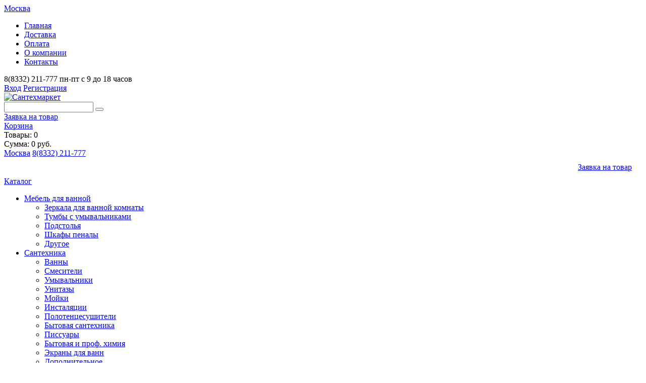

--- FILE ---
content_type: text/html; charset=UTF-8
request_url: https://moscow.santehmarket.ru/catalog/elektrotovary/
body_size: 27668
content:

<!DOCTYPE html>
<!--[if lt IE 7]> <html class="no-js lt-ie9 lt-ie8 lt-ie7" lang="ru"> <![endif]-->
<!--[if IE 7]>    <html class="no-js lt-ie9 lt-ie8" lang="ru"> <![endif]-->
<!--[if IE 8]>    <html class="no-js lt-ie9" lang="ru"> <![endif]-->
<!--[if IE 9]>    <html class="no-js lte-ie9" lang="ru"> <![endif]-->
<!--[if gt IE 9]><!--> <html class="no-js" lang="ru"> <!--<![endif]-->

<head>
    <meta charset="utf-8" />

    <meta name="viewport" content="width=device-width, initial-scale=1, maximum-scale=1.0, user-scalable=no">
    <title>Электротовары</title>
    <meta http-equiv="Content-Type" content="text/html; charset=UTF-8" />
<meta name="robots" content="index, follow" />
<meta name="keywords" content="сантехника, сантехника киров, сантехника купить, купить сантехника, сантехника купить киров, сантехника заказать, сантехника под заказ, сантехника с доставкой, сантехника отзывы, сантехника сравнить" />
<meta name="description" content="В интернет-магазине компании Сантехмаркет вы можете купить сантехнику по привлекательной цене с доставкой на дом." />
<link href="/bitrix/templates/santeh2019/build/build.css?1645188886436556" type="text/css"  data-template-style="true"  rel="stylesheet" />
<link href="/bitrix/templates/santeh2019/components/arturgolubev/search.title/search/style.min.css?172163381212303" type="text/css"  data-template-style="true"  rel="stylesheet" />
<link href="/bitrix/templates/santeh2019/styles.css?17477502592038" type="text/css"  data-template-style="true"  rel="stylesheet" />
<script>if(!window.BX)window.BX={};if(!window.BX.message)window.BX.message=function(mess){if(typeof mess==='object'){for(let i in mess) {BX.message[i]=mess[i];} return true;}};</script>
<script>(window.BX||top.BX).message({"pull_server_enabled":"Y","pull_config_timestamp":1768229139,"shared_worker_allowed":"Y","pull_guest_mode":"N","pull_guest_user_id":0,"pull_worker_mtime":1768228673});(window.BX||top.BX).message({"PULL_OLD_REVISION":"Для продолжения корректной работы с сайтом необходимо перезагрузить страницу."});</script>
<script>(window.BX||top.BX).message({"JS_CORE_LOADING":"Загрузка...","JS_CORE_NO_DATA":"- Нет данных -","JS_CORE_WINDOW_CLOSE":"Закрыть","JS_CORE_WINDOW_EXPAND":"Развернуть","JS_CORE_WINDOW_NARROW":"Свернуть в окно","JS_CORE_WINDOW_SAVE":"Сохранить","JS_CORE_WINDOW_CANCEL":"Отменить","JS_CORE_WINDOW_CONTINUE":"Продолжить","JS_CORE_H":"ч","JS_CORE_M":"м","JS_CORE_S":"с","JSADM_AI_HIDE_EXTRA":"Скрыть лишние","JSADM_AI_ALL_NOTIF":"Показать все","JSADM_AUTH_REQ":"Требуется авторизация!","JS_CORE_WINDOW_AUTH":"Войти","JS_CORE_IMAGE_FULL":"Полный размер"});</script>

<script src="/bitrix/js/main/core/core.min.js?1768229187229643"></script>

<script>BX.Runtime.registerExtension({"name":"main.core","namespace":"BX","loaded":true});</script>
<script>BX.setJSList(["\/bitrix\/js\/main\/core\/core_ajax.js","\/bitrix\/js\/main\/core\/core_promise.js","\/bitrix\/js\/main\/polyfill\/promise\/js\/promise.js","\/bitrix\/js\/main\/loadext\/loadext.js","\/bitrix\/js\/main\/loadext\/extension.js","\/bitrix\/js\/main\/polyfill\/promise\/js\/promise.js","\/bitrix\/js\/main\/polyfill\/find\/js\/find.js","\/bitrix\/js\/main\/polyfill\/includes\/js\/includes.js","\/bitrix\/js\/main\/polyfill\/matches\/js\/matches.js","\/bitrix\/js\/ui\/polyfill\/closest\/js\/closest.js","\/bitrix\/js\/main\/polyfill\/fill\/main.polyfill.fill.js","\/bitrix\/js\/main\/polyfill\/find\/js\/find.js","\/bitrix\/js\/main\/polyfill\/matches\/js\/matches.js","\/bitrix\/js\/main\/polyfill\/core\/dist\/polyfill.bundle.js","\/bitrix\/js\/main\/core\/core.js","\/bitrix\/js\/main\/polyfill\/intersectionobserver\/js\/intersectionobserver.js","\/bitrix\/js\/main\/lazyload\/dist\/lazyload.bundle.js","\/bitrix\/js\/main\/polyfill\/core\/dist\/polyfill.bundle.js","\/bitrix\/js\/main\/parambag\/dist\/parambag.bundle.js"]);
</script>
<script>(window.BX||top.BX).message({"LANGUAGE_ID":"ru","FORMAT_DATE":"DD.MM.YYYY","FORMAT_DATETIME":"DD.MM.YYYY HH:MI:SS","COOKIE_PREFIX":"BITRIX_SM","SERVER_TZ_OFFSET":"10800","UTF_MODE":"Y","SITE_ID":"s1","SITE_DIR":"\/","USER_ID":"","SERVER_TIME":1768377069,"USER_TZ_OFFSET":0,"USER_TZ_AUTO":"Y","bitrix_sessid":"386769aa4e248922c03149413758d445"});</script>


<script src="/bitrix/js/pull/protobuf/protobuf.min.js?163784973076433"></script>
<script src="/bitrix/js/pull/protobuf/model.min.js?163784973014190"></script>
<script src="/bitrix/js/main/core/core_promise.min.js?16378497302490"></script>
<script src="/bitrix/js/rest/client/rest.client.min.js?16378496559240"></script>
<script src="/bitrix/js/pull/client/pull.client.min.js?176822867349849"></script>
<script>BX.setJSList(["\/bitrix\/templates\/santeh2019\/components\/bitrix\/catalog.smart.filter\/filter\/script.js","\/bitrix\/templates\/santeh2019\/build\/build-head.js","\/bitrix\/components\/arturgolubev\/search.title\/script.js","\/bitrix\/templates\/santeh2019\/components\/arturgolubev\/search.title\/search\/script.js","\/bitrix\/templates\/santeh2019\/components\/reef\/subscribe.quick.form\/subscribe\/script.js","\/bitrix\/templates\/santeh2019\/build\/build.js"]);</script>


<script  src="/bitrix/cache/js/s1/santeh2019/template_d332fbcf97d63997aebaec645e593797/template_d332fbcf97d63997aebaec645e593797_v1.js?1768348802685583"></script>
<script  src="/bitrix/cache/js/s1/santeh2019/page_83d7b4c3f866cb498c502a2f4d2a8d0d/page_83d7b4c3f866cb498c502a2f4d2a8d0d_v1.js?176834880414673"></script>


    <meta http-equiv="X-UA-Compatible" content="IE=edge">

    <meta name="format-detection" content="telephone=no">
    <meta name="format-detection" content="address=no"/>

    <link rel="icon" type="image/x-icon" sizes="32x32" href="/favicon.ico">
    <link rel="icon" type="image/x-icon" sizes="16x16" href="/favicon.ico">

    <meta name="msapplication-TileColor" content="#599fe0">
    <meta name="theme-color" content="#599fe0">
    <meta name="yandex-verification" content="c1ec9efb84a280f3" />
    <link href="https://fonts.googleapis.com/css?family=PT+Sans|PT+Sans+Narrow&amp;subset=cyrillic" rel="stylesheet">
    <link rel="stylesheet" type="text/css" media="all" href="" />
    <meta name="yandex-verification" content="c1ec9efb84a280f3" />
    
    <!-- Global site tag (gtag.js) - Google Analytics -->
    <script async src="https://www.googletagmanager.com/gtag/js?id=UA-169043933-1"></script>
    <script>
        window.dataLayer = window.dataLayer || [];
        function gtag(){dataLayer.push(arguments);}
        gtag('js', new Date());

        gtag('config', 'UA-169043933-1');
    </script>


</head>
<body class="not-loaded">
<div id="panel">
    </div>


<div class="respon-meter"></div>
<div class="overlay"></div>
<div class="wrap" id="top">

    
    <header class="header">
        <section class="header-top">
            <div class="container cols cols--acenter">
                <div class="header-top__location">
                    <div class="icon-location"></div>
<a href="javascript;" data-fancybox="" data-src="/ajax/getCities.php?page=/catalog/elektrotovary/" data-type="ajax">Москва</a>                </div>
                <nav class="header-top__menu">
                    
<ul class="cols">

			<li><a href="/" class="selected">Главная</a></li>
		
			<li><a href="/about/delivery/">Доставка</a></li>
		
			<li><a href="/about/payment/">Оплата</a></li>
		
			<li><a href="/info/company_history/">О компании</a></li>
		
			<li><a href="/about/contacts/">Контакты</a></li>
		

</ul>
                </nav>
                <div class="header-top__phone">
                    <div class="icon-phone icon"></div>
8(8332) 211-777 <span>пн-пт с 9 до 18 часов</span>
                </div>
                <div class="header-top__lk">
                    <div class="icon-enter icon"></div>
                    <!--'start_frame_cache_lk'-->                                            <a href="/auth/">Вход</a>
                        <a href="/auth/?register=yes">Регистрация</a>
                                        <!--'end_frame_cache_lk'-->                </div>
            </div>
        </section>
        <div class="header-separator"></div>
        <section class="header-bot">
            <div class="container cols cols--acenter">
                <div class="mobile-menu-items cols">
                    <div class="mobile-menu-handler tablet-show"><i></i></div>
                    <a href="tel:8(8332) 211-777" class="mobile-phone icon icon-phone"></a>
                </div>
                <div class="logo">
                    <a href="/" style="display: block">
    <img src="/bitrix/templates/santeh2019/img/logo.svg" alt="Сантехмаркет">
</a>                </div>
                <div class="header-bot__search">

                    

                    <div id="title-search">
	<form action="/search/index.php" class="cols cols--acenter">

			<input id="title-search-input" placeholder="" type="text" name="q" value="" autocomplete="off" class="bx-form-control"/>
			<span class="bx-input-group-btn">
				<span class="bx-searchtitle-preloader " id="title-search_preloader_item"></span>
				<span class="bx-searchtitle-clear" id="title-search_clear_item"></span>
				<button class="icon icon-search" type="submit" name="s"></button>
			</span>

	</form>
	
	<!--'start_frame_cache_GLdrzS'-->			<!--'end_frame_cache_GLdrzS'--></div>



<script>
	BX.ready(function(){
		new JCTitleSearchAG({
			// 'AJAX_PAGE' : '/your-path/fast_search.php',
			'AJAX_PAGE' : '/catalog/elektrotovary/',
			'CONTAINER_ID': 'title-search',
			'INPUT_ID': 'title-search-input',
			'PRELODER_ID': 'title-search_preloader_item',
			'CLEAR_ID': 'title-search_clear_item',
			'MIN_QUERY_LEN': 2
		});
		
			});
</script>                </div>
                <a href="javascript:;" data-type="ajax" data-fancybox="" data-src="/ajax/form-order.php" class="btn btn--transparent btn-item-order">Заявка на товар</a>

                <div class="header-bot__cart cols cols--acenter small-cart-outer">
                    <div class="mobile-search-handler mobile-show icon-search"></div>
                    
<!--'start_frame_cache_FKauiI'--><a href="/personal/cart/" class="btn btn--large btn--cart">Корзина</a>
<div class="header-bot__cart-text ">
    Товары:  0<br>
    Сумма:  0 руб.</div>
<!--'end_frame_cache_FKauiI'-->

                </div>
            </div>
        </section>
        <div class="mobile-menu">
            <div class="mobile-menu__close close"></div>
            <div class="mobile-menu__wrap">
                <div class="mobile-menu__top cols cols--acenter">
                <a href="javascript:;" class="mobile-menu__first">
                <div class="icon-location"></div>
<a href="javascript;" data-fancybox="" data-src="/ajax/getCities.php?page=/catalog/elektrotovary/" data-type="ajax">Москва</a>                </a>
                <a class="mobile-menu__first" href="tel:8(8332) 211-777">
                    <span class="icon-phone"></span>
                    8(8332) 211-777                </a>
                </div>
                <div class="mobile-menu__top cols cols--acenter" style="padding:10px 0; text-align: right">
                    <a href="javascript:;" style="padding: 8px 20px;" data-type="ajax" data-fancybox="" data-src="/ajax/form-order.php" class="btn btn--transparent btn-item-order">Заявка на товар</a>
                                    </div>
            <div class="mobile-menu__catalog">
                <a href="/catalog/" class="mobile-menu__first catalog-point active">Каталог <span class="icon icon-right-open open-catalog-handler"></span></a>
                <div class="mobile-menu__catalog-c active">
                <nav class="menu-catalog-mobile">
    <ul>

                                    <li class="root-item">
                    <a href="/catalog/mebel_dlya_vannoy/"><span class="icon icon-mebel"></span>Мебель для ванной <span class="icon2 icon-right-open open-catalog-point-handler"></span></a>
                    <ul class="submenu
                            width400                            ">
                                                    <li>
                            <a href="/catalog/mebel_dlya_vannoy/zerkala_dlya_vannoy_komnaty/">Зеркала для ванной комнаты</a><span></span>

                            </li>
                                                    <li>
                            <a href="/catalog/mebel_dlya_vannoy/tumby_s_umyvalnikami/">Тумбы с умывальниками</a><span></span>

                            </li>
                                                    <li>
                            <a href="/catalog/mebel_dlya_vannoy/podstolya/">Подстолья</a><span></span>

                            </li>
                                                    <li>
                            <a href="/catalog/mebel_dlya_vannoy/shkafy_penaly/">Шкафы пеналы</a><span></span>

                            </li>
                                                    <li>
                            <a href="/catalog/mebel_dlya_vannoy/drugoe/">Другое</a><span></span>

                            </li>
                                            </ul>

                </li>
                                                <li class="root-item">
                    <a href="/catalog/santekhnika/"><span class="icon icon-bath"></span>Сантехника <span class="icon2 icon-right-open open-catalog-point-handler"></span></a>
                    <ul class="submenu
                                                        ">
                                                    <li>
                            <a href="/catalog/santekhnika/vanny/">Ванны</a><span></span>

                            </li>
                                                    <li>
                            <a href="/catalog/santekhnika/smesiteli/">Смесители</a><span></span>

                            </li>
                                                    <li>
                            <a href="/catalog/santekhnika/umyvalniki/">Умывальники</a><span></span>

                            </li>
                                                    <li>
                            <a href="/catalog/santekhnika/unitazy/">Унитазы</a><span></span>

                            </li>
                                                    <li>
                            <a href="/catalog/santekhnika/moyki/">Мойки</a><span></span>

                            </li>
                                                    <li>
                            <a href="/catalog/santekhnika/instalyatsii/">Инсталяции</a><span></span>

                            </li>
                                                    <li>
                            <a href="/catalog/santekhnika/polotentsesushiteli/">Полотенцесушители</a><span></span>

                            </li>
                                                    <li>
                            <a href="/catalog/santekhnika/bytovaya_santekhnika/">Бытовая сантехника</a><span></span>

                            </li>
                                                    <li>
                            <a href="/catalog/santekhnika/pissuary/">Писсуары</a><span></span>

                            </li>
                                                    <li>
                            <a href="/catalog/santekhnika/bytovaya_i_prof_khimiya/">Бытовая и проф. химия</a><span></span>

                            </li>
                                                    <li>
                            <a href="/catalog/santekhnika/ekrany_dlya_vann/">Экраны для ванн</a><span></span>

                            </li>
                                                    <li>
                            <a href="/catalog/santekhnika/dopolnitelnoe/">Дополнительное</a><span></span>

                            </li>
                                                    <li>
                            <a href="/catalog/santekhnika/sidenya_dlya_unitazov/">Сиденья для унитазов</a><span></span>

                            </li>
                                                    <li>
                            <a href="/catalog/santekhnika/dushevye_kabiny/">Душевые кабины</a><span></span>

                            </li>
                                                    <li>
                            <a href="/catalog/santekhnika/bachki_dlya_unitazov/">Бачки для унитазов</a><span></span>

                            </li>
                                                    <li>
                            <a href="/catalog/santekhnika/dushevye_dveri_shtory/">Душевые двери шторы</a><span></span>

                            </li>
                                                    <li>
                            <a href="/catalog/santekhnika/poddony/">Поддоны</a><span></span>

                            </li>
                                                    <li>
                            <a href="/catalog/santekhnika/bide/">Биде</a><span></span>

                            </li>
                                                    <li>
                            <a href="/catalog/santekhnika/antivandalnaya-santekhnika-/">Антивандальная сантехника </a><span></span>

                            </li>
                                            </ul>

                </li>
                                                <li class="root-item">
                    <a href="/catalog/vodosnabzhenie_i_otoplenie/"><span class="icon icon-santeh"></span>Водоснабжение и отопление <span class="icon2 icon-right-open open-catalog-point-handler"></span></a>
                    <ul class="submenu
                                                        height130 ">
                                                    <li>
                            <a href="/catalog/vodosnabzhenie_i_otoplenie/avtomatika/">Автоматика</a><span></span>

                            </li>
                                                    <li>
                            <a href="/catalog/vodosnabzhenie_i_otoplenie/nasosy/">Насосы</a><span></span>

                            </li>
                                                    <li>
                            <a href="/catalog/vodosnabzhenie_i_otoplenie/vodonagrevateli/">Водонагреватели</a><span></span>

                            </li>
                                                    <li>
                            <a href="/catalog/vodosnabzhenie_i_otoplenie/vodoprovod/">Водопровод</a><span></span>

                            </li>
                                                    <li>
                            <a href="/catalog/vodosnabzhenie_i_otoplenie/zapornaya_armatura/">Запорная арматура</a><span></span>

                            </li>
                                                    <li>
                            <a href="/catalog/vodosnabzhenie_i_otoplenie/fitingi/">Фитинги</a><span></span>

                            </li>
                                                    <li>
                            <a href="/catalog/vodosnabzhenie_i_otoplenie/yemkosti_dlya_vody_topliva_i_komplektuyushchie/">ЁМКОСТИ ДЛЯ ВОДЫ</a><span></span>

                            </li>
                                                    <li>
                            <a href="/catalog/vodosnabzhenie_i_otoplenie/radiatory/">Радиаторы</a><span></span>

                            </li>
                                                    <li>
                            <a href="/catalog/vodosnabzhenie_i_otoplenie/kotly/">Котлы</a><span></span>

                            </li>
                                                    <li>
                            <a href="/catalog/vodosnabzhenie_i_otoplenie/sistemy-zashchity-ot-protechek/">Системы защиты от протечек</a><span></span>

                            </li>
                                                    <li>
                            <a href="/catalog/vodosnabzhenie_i_otoplenie/teplyy_pol/">Теплый пол</a><span></span>

                            </li>
                                                    <li>
                            <a href="/catalog/vodosnabzhenie_i_otoplenie/gidroakkumulyatory/">Гидроаккумуляторы</a><span></span>

                            </li>
                                                    <li>
                            <a href="/catalog/vodosnabzhenie_i_otoplenie/instrument/">Инструмент</a><span></span>

                            </li>
                                                    <li>
                            <a href="/catalog/vodosnabzhenie_i_otoplenie/pribory_ucheta/">Приборы учета</a><span></span>

                            </li>
                                                    <li>
                            <a href="/catalog/vodosnabzhenie_i_otoplenie/gidravlicheskie_strelki/">Гидравлические стрелки</a><span></span>

                            </li>
                                                    <li>
                            <a href="/catalog/vodosnabzhenie_i_otoplenie/teploizolyatsiya/">Теплоизоляция</a><span></span>

                            </li>
                                                    <li>
                            <a href="/catalog/vodosnabzhenie_i_otoplenie/apparaty_i_nasadki_dlya_svarki_p_p/">Аппараты и насадки для сварки п/п</a><span></span>

                            </li>
                                                    <li>
                            <a href="/catalog/vodosnabzhenie_i_otoplenie/stabilizatory_napryazheniya/">Стабилизаторы напряжения</a><span></span>

                            </li>
                                                    <li>
                            <a href="/catalog/vodosnabzhenie_i_otoplenie/biotoplivo/">Биотопливо</a><span></span>

                            </li>
                                                    <li>
                            <a href="/catalog/vodosnabzhenie_i_otoplenie/gryazeviki_sobstvennogo_proizvodstva/">Грязевики собственного производства</a><span></span>

                            </li>
                                                    <li>
                            <a href="/catalog/vodosnabzhenie_i_otoplenie/protivopozharnoe_oborudovanie/">Противопожарное оборудование</a><span></span>

                            </li>
                                            </ul>

                </li>
                                                <li class="root-item">
                    <a href="/catalog/kanalizatsiya/"><span class="icon icon-canal"></span>Канализация <span class="icon2 icon-right-open open-catalog-point-handler"></span></a>
                    <ul class="submenu
                                                        ">
                                                    <li>
                            <a href="/catalog/kanalizatsiya/vnutrennyaya_kanalizatsiya/">Внутренняя канализация</a><span></span>

                            </li>
                                                    <li>
                            <a href="/catalog/kanalizatsiya/naruzhnaya_kanalizatsiya/">Наружная канализация</a><span></span>

                            </li>
                                                    <li>
                            <a href="/catalog/kanalizatsiya/septiki_kessony_zhirouloviteli_i_stantsii_biolog_ochistki/">Септики, кессоны, жироуловители и станции биолог.очистки</a><span></span>

                            </li>
                                                    <li>
                            <a href="/catalog/kanalizatsiya/vodootvodyashchie_zheloba/">Водоотводящие желоба</a><span></span>

                            </li>
                                                    <li>
                            <a href="/catalog/kanalizatsiya/trapy_i_krovelnye_voronki/">Трапы и кровельные воронки</a><span></span>

                            </li>
                                                    <li>
                            <a href="/catalog/kanalizatsiya/biotualety_i_biopreparaty/">Биотуалеты и биопрепараты</a><span></span>

                            </li>
                                                    <li>
                            <a href="/catalog/kanalizatsiya/obratnye_klapana_kanalizatsionnye/">Обратные клапана канализационные</a><span></span>

                            </li>
                                                    <li>
                            <a href="/catalog/kanalizatsiya/vozdushnye_vakuumnye_klapana/">Воздушные вакуумные клапана</a><span></span>

                            </li>
                                                    <li>
                            <a href="/catalog/kanalizatsiya/soputstvuyushchie_tovary/">Сопутствующие товары</a><span></span>

                            </li>
                                            </ul>

                </li>
                                                <li class="root-item">
                    <a href="/catalog/ventilyatsiya/"><span class="icon icon-vent"></span>Вентиляция <span class="icon2 icon-right-open open-catalog-point-handler"></span></a>
                    <ul class="submenu
                            width400                            ">
                                                    <li>
                            <a href="/catalog/ventilyatsiya/ventilyatory/">Вентиляторы</a><span></span>

                            </li>
                                                    <li>
                            <a href="/catalog/ventilyatsiya/sistemy_ventilyatsionnykh_kanalov/">Системы вентиляционных каналов</a><span></span>

                            </li>
                                                    <li>
                            <a href="/catalog/ventilyatsiya/reshetki/">Решетки</a><span></span>

                            </li>
                                                    <li>
                            <a href="/catalog/ventilyatsiya/santekhnicheskie_lyuki_/">Сантехнические люки </a><span></span>

                            </li>
                                                    <li>
                            <a href="/catalog/ventilyatsiya/nanodeflektory/">Нанодефлекторы</a><span></span>

                            </li>
                                                    <li>
                            <a href="/catalog/ventilyatsiya/retsirkulyatory/">Рециркуляторы</a><span></span>

                            </li>
                                                    <li>
                            <a href="/catalog/ventilyatsiya/ostalnoe/">Остальное</a><span></span>

                            </li>
                                            </ul>

                </li>
                                                <li class="root-item">
                    <a href="/catalog/filtry_dlya_vody/"><span class="icon icon-filtr"></span>Фильтры для воды <span class="icon2 icon-right-open open-catalog-point-handler"></span></a>
                    <ul class="submenu
                                                        height130 ">
                                                    <li>
                            <a href="/catalog/filtry_dlya_vody/bytovye_sistemy_filtratsii/">Бытовые системы фильтрации</a><span></span>

                            </li>
                                                    <li>
                            <a href="/catalog/filtry_dlya_vody/vodopodgotovka/">Водоподготовка</a><span></span>

                            </li>
                                                    <li>
                            <a href="/catalog/filtry_dlya_vody/avtomaty_pitevoy_vody/">Автоматы питьевой воды</a><span></span>

                            </li>
                                                    <li>
                            <a href="/catalog/filtry_dlya_vody/elektrokhimicheskaya_aktivatsiya/">Электрохимическая активация</a><span></span>

                            </li>
                                                    <li>
                            <a href="/catalog/filtry_dlya_vody/ionizatory_vody/">Ионизаторы воды</a><span></span>

                            </li>
                                                    <li>
                            <a href="/catalog/filtry_dlya_vody/analiz_vody/">Анализ воды</a><span></span>

                            </li>
                                            </ul>

                </li>
                                                <li class="root-item">
                    <a href="/catalog/elektrotovary/"><span class="icon icon-electro"></span>Электротовары <span class="icon2 icon-right-open open-catalog-point-handler"></span></a>
                    <ul class="submenu
                                                        ">
                                                    <li>
                            <a href="/catalog/elektrotovary/vyklyuchateli/">выключатели</a><span></span>

                            </li>
                                                    <li>
                            <a href="/catalog/elektrotovary/kabel/">кабель</a><span></span>

                            </li>
                                                    <li>
                            <a href="/catalog/elektrotovary/lampy/">лампы</a><span></span>

                            </li>
                                                    <li>
                            <a href="/catalog/elektrotovary/prochee/">прочее</a><span></span>

                            </li>
                                                    <li>
                            <a href="/catalog/elektrotovary/rele_napryazheniya/">реле напряжения</a><span></span>

                            </li>
                                                    <li>
                            <a href="/catalog/elektrotovary/rozetki/">розетки</a><span></span>

                            </li>
                                                    <li>
                            <a href="/catalog/elektrotovary/udliniteli_troyniki/">удлинители,тройники</a><span></span>

                            </li>
                                                    <li>
                            <a href="/catalog/elektrotovary/khomuty/">хомуты</a><span></span>

                            </li>
                                                    <li>
                            <a href="/catalog/elektrotovary/elektromontazhnye_izdeliya/">электромонтажные изделия</a><span></span>

                            </li>
                                                    <li>
                            <a href="/catalog/elektrotovary/elementy_pitaniya/">элементы питания</a><span></span>

                            </li>
                                            </ul>

                </li>
                                                <li class="root-item">
                    <a href="/catalog/sadovyy_inventar/"><span class="icon icon-tools"></span>Садовый инвентарь <span class="icon2 icon-right-open open-catalog-point-handler"></span></a>
                    <ul class="submenu
                                                        ">
                                                    <li>
                            <a href="/catalog/sadovyy_inventar/sadovye_komplektuyushchie/">Садовые комплектующие</a><span></span>

                            </li>
                                                    <li>
                            <a href="/catalog/sadovyy_inventar/polivochnye_shlangi/">Поливочные шланги</a><span></span>

                            </li>
                                                    <li>
                            <a href="/catalog/sadovyy_inventar/dachnye_umyvalniki/">Дачные умывальники</a><span></span>

                            </li>
                                                    <li>
                            <a href="/catalog/sadovyy_inventar/kapelnyy_poliv/">Капельный полив</a><span></span>

                            </li>
                                                    <li>
                            <a href="/catalog/sadovyy_inventar/sistema_avtomaticheskogo_poliva/">Система автоматического полива</a><span></span>

                            </li>
                                                    <li>
                            <a href="/catalog/sadovyy_inventar/sadovyy_instrument_i_prochee/">Садовый инструмент и прочее</a><span></span>

                            </li>
                                                    <li>
                            <a href="/catalog/sadovyy_inventar/teplitsy_i_parniki/">ТЕПЛИЦЫ и парники</a><span></span>

                            </li>
                                                    <li>
                            <a href="/catalog/sadovyy_inventar/trotuarnaya_plitka/">Тротуарная плитка</a><span></span>

                            </li>
                                                    <li>
                            <a href="/catalog/sadovyy_inventar/sadovye_komplektuyushchie_green_helper/">Садовые комплектующие Green Helper</a><span></span>

                            </li>
                                            </ul>

                </li>
                                        
    </ul>
</nav>


                </div>
                <div class="mobile-menu__top cols cols--acenter cols--start">
                    <div class="icon-enter icon"></div>
                    <!--'start_frame_cache_lk2'-->                                            <a href="/auth/" style="margin-right: 10px" class="mobile-menu__first">Вход</a>
                        <a href="/auth/?register=yes" class="mobile-menu__first">Регистрация</a>
                                        <!--'end_frame_cache_lk2'-->                </div>
                


		<a href="/" class="mobile-menu__first">Главная</a>

	

		<a href="/about/delivery/" class="mobile-menu__first">Доставка</a>

	

		<a href="/about/payment/" class="mobile-menu__first">Оплата</a>

	

		<a href="/info/company_history/" class="mobile-menu__first">О компании</a>

	

		<a href="/about/contacts/" class="mobile-menu__first">Контакты</a>

	

                


		<a href="/reviews/" class="mobile-menu__first">Отзывы</a>

	

		<a href="/jobs/" class="mobile-menu__first">Вакансии</a>

	

		<a href="/info/services_in_stores/" class="mobile-menu__first">Услуги</a>

	

		<a href="/news/" class="mobile-menu__first">Новости</a>

	

		<a href="/useful/" class="mobile-menu__first">Полезные статьи</a>

	

            </div>
            </div>
        </div>
    </header>

            <div class="breadcrumbs container" itemscope="" itemtype="http://schema.org/BreadcrumbList">
				  
				     <div itemprop="itemListElement" itemscope="" itemtype="http://schema.org/ListItem">
				     <a href="/" itemprop="item"><span itemprop="name">
					Главная
				    </span></a><meta itemprop="position" content="1"></div>
			
				 <span>/</span> 
				     <div itemprop="itemListElement" itemscope="" itemtype="http://schema.org/ListItem">
				     <span itemprop="item" content="/catalog/elektrotovary/"><span itemprop="name">
					Электротовары
				    </span></span><meta itemprop="position" content="2"></div>
			</div>    
    <section class="container">
        
<section class="cols with-aside">
    <aside class="sidebar">

       
        <nav class="menu-catalog ">
    <ul>

                                    <li class="root-item">
                    <a href="/catalog/mebel_dlya_vannoy/"><span class="icon icon-mebel"></span>
                                                Мебель для ванной 
                    </a>
                    <ul class="submenu
                            width400                            ">
                                                    <li>
                            <a href="/catalog/mebel_dlya_vannoy/zerkala_dlya_vannoy_komnaty/">Зеркала для ванной комнаты</a><span></span>

                                                        </li>
                                                    <li>
                            <a href="/catalog/mebel_dlya_vannoy/tumby_s_umyvalnikami/">Тумбы с умывальниками</a><span></span>

                                                                                                                                        <div class="submenu-3lvl-popup" >
                                            <ul>
                                                                                                    <li>
                                                        <a href="/catalog/mebel_dlya_vannoy/tumby_s_umyvalnikami/tumby_podvesnye/"> Тумбы подвесные</a>
                                                    </li>
                                                                                                    <li>
                                                        <a href="/catalog/mebel_dlya_vannoy/tumby_s_umyvalnikami/tumby-napolnye/">Тумбы напольные</a>
                                                    </li>
                                                                                            </ul>
                                        </div>
                                                                                                                            </li>
                                                    <li>
                            <a href="/catalog/mebel_dlya_vannoy/podstolya/">Подстолья</a><span></span>

                                                        </li>
                                                    <li>
                            <a href="/catalog/mebel_dlya_vannoy/shkafy_penaly/">Шкафы пеналы</a><span></span>

                                                        </li>
                                                    <li>
                            <a href="/catalog/mebel_dlya_vannoy/drugoe/">Другое</a><span></span>

                                                        </li>
                                            </ul>

                </li>
                                                <li class="root-item">
                    <a href="/catalog/santekhnika/"><span class="icon icon-bath"></span>
                                                Сантехника 
                    </a>
                    <ul class="submenu
                                                        ">
                                                    <li>
                            <a href="/catalog/santekhnika/vanny/">Ванны</a><span></span>

                                                                                                <ul class="submenu-3lvl">
                                                                                <li>
                                            <a href="/catalog/santekhnika/vanny/litevoy-mramor/">Литьевой мрамор</a> <span></span>
                                        </li>
                                                                                <li>
                                            <a href="/catalog/santekhnika/vanny/akrilovye/">Акриловые</a> <span></span>
                                        </li>
                                                                                <li>
                                            <a href="/catalog/santekhnika/vanny/stalnye_vanny/">Стальные ванны</a> <span></span>
                                        </li>
                                                                                <li>
                                            <a href="/catalog/santekhnika/vanny/chugunnye/">Чугунные</a> <span></span>
                                        </li>
                                                                                <li>
                                            <a href="/catalog/santekhnika/vanny/chistyashchee_sredstvo/">Чистящее средство</a> <span></span>
                                        </li>
                                                                            </ul>
                                                                                        </li>
                                                    <li>
                            <a href="/catalog/santekhnika/smesiteli/">Смесители</a><span></span>

                                                                                                                                                                                        </li>
                                                    <li>
                            <a href="/catalog/santekhnika/umyvalniki/">Умывальники</a><span></span>

                                                                                                                                                                                        </li>
                                                    <li>
                            <a href="/catalog/santekhnika/unitazy/">Унитазы</a><span></span>

                                                                                                                                                                                        </li>
                                                    <li>
                            <a href="/catalog/santekhnika/moyki/">Мойки</a><span></span>

                                                                                                <ul class="submenu-3lvl">
                                                                                <li>
                                            <a href="/catalog/santekhnika/moyki/nerzh_stal/">нерж. сталь</a> <span></span>
                                        </li>
                                                                                <li>
                                            <a href="/catalog/santekhnika/moyki/emalirovannye/">эмалированные</a> <span></span>
                                        </li>
                                                                                <li>
                                            <a href="/catalog/santekhnika/moyki/granitnye/">гранитные</a> <span></span>
                                        </li>
                                                                            </ul>
                                                                                        </li>
                                                    <li>
                            <a href="/catalog/santekhnika/instalyatsii/">Инсталяции</a><span></span>

                                                        </li>
                                                    <li>
                            <a href="/catalog/santekhnika/polotentsesushiteli/">Полотенцесушители</a><span></span>

                                                                                                                                                                                        </li>
                                                    <li>
                            <a href="/catalog/santekhnika/bytovaya_santekhnika/">Бытовая сантехника</a><span></span>

                                                                                                                                        <div class="submenu-3lvl-popup" >
                                            <ul>
                                                                                                    <li>
                                                        <a href="/catalog/santekhnika/bytovaya_santekhnika/sifony/">Сифоны</a>
                                                    </li>
                                                                                                    <li>
                                                        <a href="/catalog/santekhnika/bytovaya_santekhnika/armatura/">Арматура</a>
                                                    </li>
                                                                                                    <li>
                                                        <a href="/catalog/santekhnika/bytovaya_santekhnika/aksessuary_dlya_vannoy_komnaty/">Аксессуары для ванной комнаты</a>
                                                    </li>
                                                                                                    <li>
                                                        <a href="/catalog/santekhnika/bytovaya_santekhnika/prokladki/">Прокладки</a>
                                                    </li>
                                                                                                    <li>
                                                        <a href="/catalog/santekhnika/bytovaya_santekhnika/shlangi/">Шланги</a>
                                                    </li>
                                                                                                    <li>
                                                        <a href="/catalog/santekhnika/bytovaya_santekhnika/komplektuyushchie/">Комплектующие</a>
                                                    </li>
                                                                                                    <li>
                                                        <a href="/catalog/santekhnika/bytovaya_santekhnika/len_germetik_pena_lenty/">Лен, Герметик, Пена, Ленты</a>
                                                    </li>
                                                                                                    <li>
                                                        <a href="/catalog/santekhnika/bytovaya_santekhnika/podvodka/">Подводка</a>
                                                    </li>
                                                                                                    <li>
                                                        <a href="/catalog/santekhnika/bytovaya_santekhnika/dushevye_paneli/">Душевые панели</a>
                                                    </li>
                                                                                                    <li>
                                                        <a href="/catalog/santekhnika/bytovaya_santekhnika/prochee/">ПРОЧЕЕ</a>
                                                    </li>
                                                                                                    <li>
                                                        <a href="/catalog/santekhnika/bytovaya_santekhnika/komplektuyushchie_k_dushevym_kabinam/">Комплектующие к душевым кабинам</a>
                                                    </li>
                                                                                            </ul>
                                        </div>
                                                                                                                            </li>
                                                    <li>
                            <a href="/catalog/santekhnika/pissuary/">Писсуары</a><span></span>

                                                        </li>
                                                    <li>
                            <a href="/catalog/santekhnika/bytovaya_i_prof_khimiya/">Бытовая и проф. химия</a><span></span>

                                                                                                                                        <div class="submenu-3lvl-popup" >
                                            <ul>
                                                                                                    <li>
                                                        <a href="/catalog/santekhnika/bytovaya_i_prof_khimiya/asper/">Asper</a>
                                                    </li>
                                                                                                    <li>
                                                        <a href="/catalog/santekhnika/bytovaya_i_prof_khimiya/pro_brite/">PRO-BRITE</a>
                                                    </li>
                                                                                                    <li>
                                                        <a href="/catalog/santekhnika/bytovaya_i_prof_khimiya/avtokhimiya_grass/">Автохимия GRASS</a>
                                                    </li>
                                                                                                    <li>
                                                        <a href="/catalog/santekhnika/bytovaya_i_prof_khimiya/reagenty_dlya_promyvki_sistem_otopleniya/">Реагенты для промывки систем отопления</a>
                                                    </li>
                                                                                                    <li>
                                                        <a href="/catalog/santekhnika/bytovaya_i_prof_khimiya/reagenty_dlya_promyvki_teploobmennikov/">Реагенты для промывки теплообменников</a>
                                                    </li>
                                                                                                    <li>
                                                        <a href="/catalog/santekhnika/bytovaya_i_prof_khimiya/reagenty_dlya_zashchity_i_passivatsii_/">Реагенты для защиты и пассивации </a>
                                                    </li>
                                                                                                    <li>
                                                        <a href="/catalog/santekhnika/bytovaya_i_prof_khimiya/reagenty_dlya_sistem_vodopodgotovki/">Реагенты для систем водоподготовки</a>
                                                    </li>
                                                                                                    <li>
                                                        <a href="/catalog/santekhnika/bytovaya_i_prof_khimiya/grass_sredstva_dlya_chistki_i_klininga/">GRASS средства для чистки и клининга</a>
                                                    </li>
                                                                                            </ul>
                                        </div>
                                                                                                                            </li>
                                                    <li>
                            <a href="/catalog/santekhnika/ekrany_dlya_vann/">Экраны для ванн</a><span></span>

                                                        </li>
                                                    <li>
                            <a href="/catalog/santekhnika/dopolnitelnoe/">Дополнительное</a><span></span>

                                                        </li>
                                                    <li>
                            <a href="/catalog/santekhnika/sidenya_dlya_unitazov/">Сиденья для унитазов</a><span></span>

                                                                                                                                                                                        </li>
                                                    <li>
                            <a href="/catalog/santekhnika/dushevye_kabiny/">Душевые кабины</a><span></span>

                                                                                                                                                                                        </li>
                                                    <li>
                            <a href="/catalog/santekhnika/bachki_dlya_unitazov/">Бачки для унитазов</a><span></span>

                                                        </li>
                                                    <li>
                            <a href="/catalog/santekhnika/dushevye_dveri_shtory/">Душевые двери шторы</a><span></span>

                                                                                                                                        <div class="submenu-3lvl-popup" >
                                            <ul>
                                                                                                    <li>
                                                        <a href="/catalog/santekhnika/dushevye_dveri_shtory/belbagno/">BELBAGNO</a>
                                                    </li>
                                                                                                    <li>
                                                        <a href="/catalog/santekhnika/dushevye_dveri_shtory/cezares/">CEZARES</a>
                                                    </li>
                                                                                                    <li>
                                                        <a href="/catalog/santekhnika/dushevye_dveri_shtory/dushevye_iddis/">Душевые IDDIS</a>
                                                    </li>
                                                                                                    <li>
                                                        <a href="/catalog/santekhnika/dushevye_dveri_shtory/dushevye_dveri_wasserkraft/">душевые двери WasserKraft</a>
                                                    </li>
                                                                                            </ul>
                                        </div>
                                                                                                                            </li>
                                                    <li>
                            <a href="/catalog/santekhnika/poddony/">Поддоны</a><span></span>

                                                        </li>
                                                    <li>
                            <a href="/catalog/santekhnika/bide/">Биде</a><span></span>

                                                        </li>
                                                    <li>
                            <a href="/catalog/santekhnika/antivandalnaya-santekhnika-/">Антивандальная сантехника </a><span></span>

                                                        </li>
                                            </ul>

                </li>
                                                <li class="root-item">
                    <a href="/catalog/vodosnabzhenie_i_otoplenie/"><span class="icon icon-santeh"></span>
                                                    Водоснабжение<br>и отопление
                        </a>
                    <ul class="submenu
                                                        height130 ">
                                                    <li>
                            <a href="/catalog/vodosnabzhenie_i_otoplenie/avtomatika/">Автоматика</a><span></span>

                                                                                                                                                                                        </li>
                                                    <li>
                            <a href="/catalog/vodosnabzhenie_i_otoplenie/nasosy/">Насосы</a><span></span>

                                                                                                                                                                                        </li>
                                                    <li>
                            <a href="/catalog/vodosnabzhenie_i_otoplenie/vodonagrevateli/">Водонагреватели</a><span></span>

                                                                                                                                                                                        </li>
                                                    <li>
                            <a href="/catalog/vodosnabzhenie_i_otoplenie/vodoprovod/">Водопровод</a><span></span>

                                                                                                <ul class="submenu-3lvl">
                                                                                <li>
                                            <a href="/catalog/vodosnabzhenie_i_otoplenie/vodoprovod/polipropilen/">Полипропилен</a> <span></span>
                                        </li>
                                                                                <li>
                                            <a href="/catalog/vodosnabzhenie_i_otoplenie/vodoprovod/pnd_i_sshityy_polietilen/">ПНД</a> <span></span>
                                        </li>
                                                                                <li>
                                            <a href="/catalog/vodosnabzhenie_i_otoplenie/vodoprovod/med/">Медь</a> <span></span>
                                        </li>
                                                                                <li>
                                            <a href="/catalog/vodosnabzhenie_i_otoplenie/vodoprovod/metaloplastik/">Металопластик</a> <span></span>
                                        </li>
                                                                                <li>
                                            <a href="/catalog/vodosnabzhenie_i_otoplenie/vodoprovod/nerzhaveyka/">Нержавейка</a> <span></span>
                                        </li>
                                                                                <li>
                                            <a href="/catalog/vodosnabzhenie_i_otoplenie/vodoprovod/krepezhi/">Крепежи</a> <span></span>
                                        </li>
                                                                                <li>
                                            <a href="/catalog/vodosnabzhenie_i_otoplenie/vodoprovod/russtar-kronshteyny/">Русстар кронштейны</a> <span></span>
                                        </li>
                                                                                <li>
                                            <a href="/catalog/vodosnabzhenie_i_otoplenie/vodoprovod/dlya_teplogo_pola/">Сшитый полиэтилен</a> <span></span>
                                        </li>
                                                                            </ul>
                                                                                        </li>
                                                    <li>
                            <a href="/catalog/vodosnabzhenie_i_otoplenie/zapornaya_armatura/">Запорная арматура</a><span></span>

                                                                                                <ul class="submenu-3lvl">
                                                                                <li>
                                            <a href="/catalog/vodosnabzhenie_i_otoplenie/zapornaya_armatura/ventili/">Вентили</a> <span></span>
                                        </li>
                                                                                <li>
                                            <a href="/catalog/vodosnabzhenie_i_otoplenie/zapornaya_armatura/zadvizhki/">Задвижки</a> <span></span>
                                        </li>
                                                                                <li>
                                            <a href="/catalog/vodosnabzhenie_i_otoplenie/zapornaya_armatura/zatvory/">Затворы</a> <span></span>
                                        </li>
                                                                                <li>
                                            <a href="/catalog/vodosnabzhenie_i_otoplenie/zapornaya_armatura/krany_sharovye/">Краны шаровые</a> <span></span>
                                        </li>
                                                                                <li>
                                            <a href="/catalog/vodosnabzhenie_i_otoplenie/zapornaya_armatura/obratnye_klapany/">Обратные клапаны</a> <span></span>
                                        </li>
                                                                                <li>
                                            <a href="/catalog/vodosnabzhenie_i_otoplenie/zapornaya_armatura/filtry/">Фильтры</a> <span></span>
                                        </li>
                                                                                <li>
                                            <a href="/catalog/vodosnabzhenie_i_otoplenie/zapornaya_armatura/kompensatory/">Компенсаторы</a> <span></span>
                                        </li>
                                                                            </ul>
                                                                                        </li>
                                                    <li>
                            <a href="/catalog/vodosnabzhenie_i_otoplenie/fitingi/">Фитинги</a><span></span>

                                                                                                <ul class="submenu-3lvl">
                                                                                <li>
                                            <a href="/catalog/vodosnabzhenie_i_otoplenie/fitingi/nerzhaveyushchie-fitingi-benarmo/">Нержавеющие фитинги Benarmo</a> <span></span>
                                        </li>
                                                                                <li>
                                            <a href="/catalog/vodosnabzhenie_i_otoplenie/fitingi/otsinkovannaya/">Оцинкованная</a> <span></span>
                                        </li>
                                                                                <li>
                                            <a href="/catalog/vodosnabzhenie_i_otoplenie/fitingi/khromirovannaya/">Хромированная</a> <span></span>
                                        </li>
                                                                                <li>
                                            <a href="/catalog/vodosnabzhenie_i_otoplenie/fitingi/chernaya/">Черная</a> <span></span>
                                        </li>
                                                                                <li>
                                            <a href="/catalog/vodosnabzhenie_i_otoplenie/fitingi/chugunnye_soediniteli/">Чугунные соединители</a> <span></span>
                                        </li>
                                                                            </ul>
                                                                                        </li>
                                                    <li>
                            <a href="/catalog/vodosnabzhenie_i_otoplenie/yemkosti_dlya_vody_topliva_i_komplektuyushchie/">ЁМКОСТИ ДЛЯ ВОДЫ</a><span></span>

                                                        </li>
                                                    <li>
                            <a href="/catalog/vodosnabzhenie_i_otoplenie/radiatory/">Радиаторы</a><span></span>

                                                                                                <ul class="submenu-3lvl">
                                                                                <li>
                                            <a href="/catalog/vodosnabzhenie_i_otoplenie/radiatory/alyuminievyy/">Алюминиевый</a> <span></span>
                                        </li>
                                                                                <li>
                                            <a href="/catalog/vodosnabzhenie_i_otoplenie/radiatory/bimetallicheskie/">Биметаллические</a> <span></span>
                                        </li>
                                                                                <li>
                                            <a href="/catalog/vodosnabzhenie_i_otoplenie/radiatory/stalnye_radiatory/">Стальные радиаторы</a> <span></span>
                                        </li>
                                                                                <li>
                                            <a href="/catalog/vodosnabzhenie_i_otoplenie/radiatory/radiatory_kzto/">Радиаторы КЗТО</a> <span></span>
                                        </li>
                                                                                <li>
                                            <a href="/catalog/vodosnabzhenie_i_otoplenie/radiatory/chugunnye/">Чугунные</a> <span></span>
                                        </li>
                                                                                <li>
                                            <a href="/catalog/vodosnabzhenie_i_otoplenie/radiatory/konvektory/">Конвекторы</a> <span></span>
                                        </li>
                                                                                <li>
                                            <a href="/catalog/vodosnabzhenie_i_otoplenie/radiatory/gazovye_konvektory/">Газовые конвекторы</a> <span></span>
                                        </li>
                                                                                <li>
                                            <a href="/catalog/vodosnabzhenie_i_otoplenie/radiatory/teplyy_plintus/">Теплый плинтус</a> <span></span>
                                        </li>
                                                                                <li>
                                            <a href="/catalog/vodosnabzhenie_i_otoplenie/radiatory/teplonositeli/">Теплоносители</a> <span></span>
                                        </li>
                                                                                <li>
                                            <a href="/catalog/vodosnabzhenie_i_otoplenie/radiatory/teploventilyatory_greers/">Тепловентиляторы Греерс</a> <span></span>
                                        </li>
                                                                                <li>
                                            <a href="/catalog/vodosnabzhenie_i_otoplenie/radiatory/soputstvuyushchie_tovary/">Сопутствующие товары</a> <span></span>
                                        </li>
                                                                                <li>
                                            <a href="/catalog/vodosnabzhenie_i_otoplenie/radiatory/utsenka/">Уценка</a> <span></span>
                                        </li>
                                                                                <li>
                                            <a href="/catalog/vodosnabzhenie_i_otoplenie/radiatory/reshetki_dlya_radiatorov/">Решетки для радиаторов</a> <span></span>
                                        </li>
                                                                            </ul>
                                                                                        </li>
                                                    <li>
                            <a href="/catalog/vodosnabzhenie_i_otoplenie/kotly/">Котлы</a><span></span>

                                                                                                <ul class="submenu-3lvl">
                                                                                <li>
                                            <a href="/catalog/vodosnabzhenie_i_otoplenie/kotly/gazovye_kotly/">Газовые котлы</a> <span></span>
                                        </li>
                                                                                <li>
                                            <a href="/catalog/vodosnabzhenie_i_otoplenie/kotly/elektro_kotly/">Электро котлы</a> <span></span>
                                        </li>
                                                                                <li>
                                            <a href="/catalog/vodosnabzhenie_i_otoplenie/kotly/tverdotoplivnye_kotly/">Твердотопливные котлы</a> <span></span>
                                        </li>
                                                                                <li>
                                            <a href="/catalog/vodosnabzhenie_i_otoplenie/kotly/dizelnye_kotly/">Дизельные котлы</a> <span></span>
                                        </li>
                                                                                <li>
                                            <a href="/catalog/vodosnabzhenie_i_otoplenie/kotly/pelletnye_kotly/">Пеллетные котлы</a> <span></span>
                                        </li>
                                                                                <li>
                                            <a href="/catalog/vodosnabzhenie_i_otoplenie/kotly/zapchasti_dlya_kotlov/">Запчасти для котлов</a> <span></span>
                                        </li>
                                                                                <li>
                                            <a href="/catalog/vodosnabzhenie_i_otoplenie/kotly/boylery/">Бойлеры</a> <span></span>
                                        </li>
                                                                                <li>
                                            <a href="/catalog/vodosnabzhenie_i_otoplenie/kotly/dymokhody/">Дымоходы</a> <span></span>
                                        </li>
                                                                                <li>
                                            <a href="/catalog/vodosnabzhenie_i_otoplenie/kotly/teplonakopiteli/">Теплонакопители</a> <span></span>
                                        </li>
                                                                                <li>
                                            <a href="/catalog/vodosnabzhenie_i_otoplenie/kotly/gsm_termostaty/">GSM Термостаты</a> <span></span>
                                        </li>
                                                                                <li>
                                            <a href="/catalog/vodosnabzhenie_i_otoplenie/kotly/piroliznye_kotly/">Пиролизные котлы</a> <span></span>
                                        </li>
                                                                            </ul>
                                                                                        </li>
                                                    <li>
                            <a href="/catalog/vodosnabzhenie_i_otoplenie/sistemy-zashchity-ot-protechek/">Системы защиты от протечек</a><span></span>

                                                                                                                                        <div class="submenu-3lvl-popup" >
                                            <ul>
                                                                                                    <li>
                                                        <a href="/catalog/vodosnabzhenie_i_otoplenie/sistemy-zashchity-ot-protechek/neptun/">НЕПТУН</a>
                                                    </li>
                                                                                                    <li>
                                                        <a href="/catalog/vodosnabzhenie_i_otoplenie/sistemy-zashchity-ot-protechek/akvastorozh/">АКВАСТОРОЖ</a>
                                                    </li>
                                                                                            </ul>
                                        </div>
                                                                                                                            </li>
                                                    <li>
                            <a href="/catalog/vodosnabzhenie_i_otoplenie/teplyy_pol/">Теплый пол</a><span></span>

                                                                                                                                                                                        </li>
                                                    <li>
                            <a href="/catalog/vodosnabzhenie_i_otoplenie/gidroakkumulyatory/">Гидроаккумуляторы</a><span></span>

                                                                                                                                                                                        </li>
                                                    <li>
                            <a href="/catalog/vodosnabzhenie_i_otoplenie/instrument/">Инструмент</a><span></span>

                                                                                                                                        <div class="submenu-3lvl-popup" style="min-width: 500px" >
                                            <ul>
                                                                                                    <li>
                                                        <a href="/catalog/vodosnabzhenie_i_otoplenie/instrument/hongli/">Hongli</a>
                                                    </li>
                                                                                                    <li>
                                                        <a href="/catalog/vodosnabzhenie_i_otoplenie/instrument/motopompy_koshin/">Мотопомпы KOSHIN</a>
                                                    </li>
                                                                                                    <li>
                                                        <a href="/catalog/vodosnabzhenie_i_otoplenie/instrument/ushm/">УШМ</a>
                                                    </li>
                                                                                                    <li>
                                                        <a href="/catalog/vodosnabzhenie_i_otoplenie/instrument/elektroinstrument_/">электроинструмент </a>
                                                    </li>
                                                                                                    <li>
                                                        <a href="/catalog/vodosnabzhenie_i_otoplenie/instrument/rotenberger_germaniya/">Rotenberger (Германия)</a>
                                                    </li>
                                                                                                    <li>
                                                        <a href="/catalog/vodosnabzhenie_i_otoplenie/instrument/ridgid_ssha/">RIDGID(США)</a>
                                                    </li>
                                                                                                    <li>
                                                        <a href="/catalog/vodosnabzhenie_i_otoplenie/instrument/mgf_italiya/">MGF (Италия)</a>
                                                    </li>
                                                                                                    <li>
                                                        <a href="/catalog/vodosnabzhenie_i_otoplenie/instrument/ustanovki_dlya_promyvki_sistem_otopleniya_kotlov_teploobmennikov/">Установки для промывки систем отопления, котлов, теплообменников</a>
                                                    </li>
                                                                                                    <li>
                                                        <a href="/catalog/vodosnabzhenie_i_otoplenie/instrument/nasosy_opressovochnye/">Насосы опрессовочные</a>
                                                    </li>
                                                                                                    <li>
                                                        <a href="/catalog/vodosnabzhenie_i_otoplenie/instrument/mashiny_i_oborudovanie_dlya_prochistki_trub/">Машины и оборудование для прочистки труб</a>
                                                    </li>
                                                                                                    <li>
                                                        <a href="/catalog/vodosnabzhenie_i_otoplenie/instrument/zachistka_i_shlifovka/">Зачистка и шлифовка</a>
                                                    </li>
                                                                                                    <li>
                                                        <a href="/catalog/vodosnabzhenie_i_otoplenie/instrument/krugi_otreznye_shlif_zachist/">Круги отрезные, -шлиф, -зачист</a>
                                                    </li>
                                                                                                    <li>
                                                        <a href="/catalog/vodosnabzhenie_i_otoplenie/instrument/trosy_santekhnicheskie/">Тросы сантехнические</a>
                                                    </li>
                                                                                                    <li>
                                                        <a href="/catalog/vodosnabzhenie_i_otoplenie/instrument/izmeritelnyy_instrument/">Измерительный инструмент</a>
                                                    </li>
                                                                                                    <li>
                                                        <a href="/catalog/vodosnabzhenie_i_otoplenie/instrument/malyarnye_instrumenty/">Малярные инструменты</a>
                                                    </li>
                                                                                                    <li>
                                                        <a href="/catalog/vodosnabzhenie_i_otoplenie/instrument/payalnoe_gazovoe_i_press_oborudovanie/">Паяльное, газовое и пресс оборудование</a>
                                                    </li>
                                                                                                    <li>
                                                        <a href="/catalog/vodosnabzhenie_i_otoplenie/instrument/yashchiki_dlya_instrumenta/">Ящики для инструмента</a>
                                                    </li>
                                                                                                    <li>
                                                        <a href="/catalog/vodosnabzhenie_i_otoplenie/instrument/bury_sverla_koronki/">Буры, сверла, коронки</a>
                                                    </li>
                                                                                                    <li>
                                                        <a href="/catalog/vodosnabzhenie_i_otoplenie/instrument/klupy_plashki/">Клупы, плашки</a>
                                                    </li>
                                                                                                    <li>
                                                        <a href="/catalog/vodosnabzhenie_i_otoplenie/instrument/klyuchi_kleshchi/">Ключи, клещи</a>
                                                    </li>
                                                                                                    <li>
                                                        <a href="/catalog/vodosnabzhenie_i_otoplenie/instrument/pistolety_dlya_peny_germetika/">Пистолеты для пены, герметика</a>
                                                    </li>
                                                                                                    <li>
                                                        <a href="/catalog/vodosnabzhenie_i_otoplenie/instrument/nozhnitsy_i_truborezy/">Ножницы и труборезы</a>
                                                    </li>
                                                                                                    <li>
                                                        <a href="/catalog/vodosnabzhenie_i_otoplenie/instrument/trubogiby/">Трубогибы</a>
                                                    </li>
                                                                                                    <li>
                                                        <a href="/catalog/vodosnabzhenie_i_otoplenie/instrument/teleinspektsiya/">Телеинспекция</a>
                                                    </li>
                                                                                                    <li>
                                                        <a href="/catalog/vodosnabzhenie_i_otoplenie/instrument/metizy/">Метизы</a>
                                                    </li>
                                                                                                    <li>
                                                        <a href="/catalog/vodosnabzhenie_i_otoplenie/instrument/slesarnyy_i_montazhnyy_instrument/">Слесарный и монтажный инструмент</a>
                                                    </li>
                                                                                            </ul>
                                        </div>
                                                                                                                            </li>
                                                    <li>
                            <a href="/catalog/vodosnabzhenie_i_otoplenie/pribory_ucheta/">Приборы учета</a><span></span>

                                                                                                <ul class="submenu-3lvl">
                                                                                <li>
                                            <a href="/catalog/vodosnabzhenie_i_otoplenie/pribory_ucheta/vodoschetchiki/">Водосчетчики</a> <span></span>
                                        </li>
                                                                                <li>
                                            <a href="/catalog/vodosnabzhenie_i_otoplenie/pribory_ucheta/gazoschetchiki/">Газосчетчики</a> <span></span>
                                        </li>
                                                                                <li>
                                            <a href="/catalog/vodosnabzhenie_i_otoplenie/pribory_ucheta/manometriya/">Манометрия</a> <span></span>
                                        </li>
                                                                                <li>
                                            <a href="/catalog/vodosnabzhenie_i_otoplenie/pribory_ucheta/teploschetchiki/">Теплосчетчики</a> <span></span>
                                        </li>
                                                                            </ul>
                                                                                        </li>
                                                    <li>
                            <a href="/catalog/vodosnabzhenie_i_otoplenie/gidravlicheskie_strelki/">Гидравлические стрелки</a><span></span>

                                                                                                                                                                                        </li>
                                                    <li>
                            <a href="/catalog/vodosnabzhenie_i_otoplenie/teploizolyatsiya/">Теплоизоляция</a><span></span>

                                                                                                                                        <div class="submenu-3lvl-popup" >
                                            <ul>
                                                                                                    <li>
                                                        <a href="/catalog/vodosnabzhenie_i_otoplenie/teploizolyatsiya/ekoroll/">Экоролл</a>
                                                    </li>
                                                                                                    <li>
                                                        <a href="/catalog/vodosnabzhenie_i_otoplenie/teploizolyatsiya/k_flex/">K-FLEX</a>
                                                    </li>
                                                                                                    <li>
                                                        <a href="/catalog/vodosnabzhenie_i_otoplenie/teploizolyatsiya/polietilen_vspenennyy/">Полиэтилен вспененный</a>
                                                    </li>
                                                                                            </ul>
                                        </div>
                                                                                                                            </li>
                                                    <li>
                            <a href="/catalog/vodosnabzhenie_i_otoplenie/apparaty_i_nasadki_dlya_svarki_p_p/">Аппараты и насадки для сварки п/п</a><span></span>

                                                        </li>
                                                    <li>
                            <a href="/catalog/vodosnabzhenie_i_otoplenie/stabilizatory_napryazheniya/">Стабилизаторы напряжения</a><span></span>

                                                                                                                                                                                        </li>
                                                    <li>
                            <a href="/catalog/vodosnabzhenie_i_otoplenie/biotoplivo/">Биотопливо</a><span></span>

                                                        </li>
                                                    <li>
                            <a href="/catalog/vodosnabzhenie_i_otoplenie/gryazeviki_sobstvennogo_proizvodstva/">Грязевики собственного производства</a><span></span>

                                                        </li>
                                                    <li>
                            <a href="/catalog/vodosnabzhenie_i_otoplenie/protivopozharnoe_oborudovanie/">Противопожарное оборудование</a><span></span>

                                                        </li>
                                            </ul>

                </li>
                                                <li class="root-item">
                    <a href="/catalog/kanalizatsiya/"><span class="icon icon-canal"></span>
                                                Канализация 
                    </a>
                    <ul class="submenu
                                                        ">
                                                    <li>
                            <a href="/catalog/kanalizatsiya/vnutrennyaya_kanalizatsiya/">Внутренняя канализация</a><span></span>

                                                                                                                                                                                        </li>
                                                    <li>
                            <a href="/catalog/kanalizatsiya/naruzhnaya_kanalizatsiya/">Наружная канализация</a><span></span>

                                                                                                                                                                                        </li>
                                                    <li>
                            <a href="/catalog/kanalizatsiya/septiki_kessony_zhirouloviteli_i_stantsii_biolog_ochistki/">Септики, кессоны, жироуловители и станции биолог.очистки</a><span></span>

                                                                                                <ul class="submenu-3lvl">
                                                                                <li>
                                            <a href="/catalog/kanalizatsiya/septiki_kessony_zhirouloviteli_i_stantsii_biolog_ochistki/kesson/">КЕССОН</a> <span></span>
                                        </li>
                                                                                <li>
                                            <a href="/catalog/kanalizatsiya/septiki_kessony_zhirouloviteli_i_stantsii_biolog_ochistki/topas/">ТОПАС</a> <span></span>
                                        </li>
                                                                                <li>
                                            <a href="/catalog/kanalizatsiya/septiki_kessony_zhirouloviteli_i_stantsii_biolog_ochistki/zhiroulovitel/">ЖИРОУЛОВИТЕЛЬ</a> <span></span>
                                        </li>
                                                                                <li>
                                            <a href="/catalog/kanalizatsiya/septiki_kessony_zhirouloviteli_i_stantsii_biolog_ochistki/kompressora_i_komplektuyushchie_k_nim/">КОМПРЕССОРА и комплектующие к ним</a> <span></span>
                                        </li>
                                                                                <li>
                                            <a href="/catalog/kanalizatsiya/septiki_kessony_zhirouloviteli_i_stantsii_biolog_ochistki/alta_bio/">Alta BIO</a> <span></span>
                                        </li>
                                                                                <li>
                                            <a href="/catalog/kanalizatsiya/septiki_kessony_zhirouloviteli_i_stantsii_biolog_ochistki/kolodtsy_koltsa_lyuki/">КОЛОДЦЫ, КОЛЬЦА, ЛЮКИ</a> <span></span>
                                        </li>
                                                                                <li>
                                            <a href="/catalog/kanalizatsiya/septiki_kessony_zhirouloviteli_i_stantsii_biolog_ochistki/septik/">СЕПТИК</a> <span></span>
                                        </li>
                                                                                <li>
                                            <a href="/catalog/kanalizatsiya/septiki_kessony_zhirouloviteli_i_stantsii_biolog_ochistki/aeratory/">АЭРАТОРЫ</a> <span></span>
                                        </li>
                                                                            </ul>
                                                                                        </li>
                                                    <li>
                            <a href="/catalog/kanalizatsiya/vodootvodyashchie_zheloba/">Водоотводящие желоба</a><span></span>

                                                                                                                                                                                        </li>
                                                    <li>
                            <a href="/catalog/kanalizatsiya/trapy_i_krovelnye_voronki/">Трапы и кровельные воронки</a><span></span>

                                                                                                                                                                                        </li>
                                                    <li>
                            <a href="/catalog/kanalizatsiya/biotualety_i_biopreparaty/">Биотуалеты и биопрепараты</a><span></span>

                                                        </li>
                                                    <li>
                            <a href="/catalog/kanalizatsiya/obratnye_klapana_kanalizatsionnye/">Обратные клапана канализационные</a><span></span>

                                                                                                                                        <div class="submenu-3lvl-popup" >
                                            <ul>
                                                                                                    <li>
                                                        <a href="/catalog/kanalizatsiya/obratnye_klapana_kanalizatsionnye/obratnye_klapny_hl/">Обратные клапны HL</a>
                                                    </li>
                                                                                            </ul>
                                        </div>
                                                                                                                            </li>
                                                    <li>
                            <a href="/catalog/kanalizatsiya/vozdushnye_vakuumnye_klapana/">Воздушные вакуумные клапана</a><span></span>

                                                                                                                                        <div class="submenu-3lvl-popup" >
                                            <ul>
                                                                                                    <li>
                                                        <a href="/catalog/kanalizatsiya/vozdushnye_vakuumnye_klapana/vozdushnye_klapana_hl/">Воздушные клапана HL</a>
                                                    </li>
                                                                                                    <li>
                                                        <a href="/catalog/kanalizatsiya/vozdushnye_vakuumnye_klapana/vozdushnye_klapana_tatpolimer/">Воздушные клапана Татполимер</a>
                                                    </li>
                                                                                            </ul>
                                        </div>
                                                                                                                            </li>
                                                    <li>
                            <a href="/catalog/kanalizatsiya/soputstvuyushchie_tovary/">Сопутствующие товары</a><span></span>

                                                        </li>
                                            </ul>

                </li>
                                                <li class="root-item">
                    <a href="/catalog/ventilyatsiya/"><span class="icon icon-vent"></span>
                                                Вентиляция 
                    </a>
                    <ul class="submenu
                            width400                            ">
                                                    <li>
                            <a href="/catalog/ventilyatsiya/ventilyatory/">Вентиляторы</a><span></span>

                                                                                                                                        <div class="submenu-3lvl-popup" >
                                            <ul>
                                                                                                    <li>
                                                        <a href="/catalog/ventilyatsiya/ventilyatory/tsvetnye_ventilyatory/">Цветные вентиляторы</a>
                                                    </li>
                                                                                            </ul>
                                        </div>
                                                                                                                            </li>
                                                    <li>
                            <a href="/catalog/ventilyatsiya/sistemy_ventilyatsionnykh_kanalov/">Системы вентиляционных каналов</a><span></span>

                                                                                                                                        <div class="submenu-3lvl-popup" >
                                            <ul>
                                                                                                    <li>
                                                        <a href="/catalog/ventilyatsiya/sistemy_ventilyatsionnykh_kanalov/vozdukhovody_plastikovye/">Воздуховоды пластиковые</a>
                                                    </li>
                                                                                                    <li>
                                                        <a href="/catalog/ventilyatsiya/sistemy_ventilyatsionnykh_kanalov/fasonnye_detali_dlya_ventilyatsionnykh_sistem/">Фасонные детали для вентиляционных систем</a>
                                                    </li>
                                                                                                    <li>
                                                        <a href="/catalog/ventilyatsiya/sistemy_ventilyatsionnykh_kanalov/vozdukhovody_alyuminievye/">Воздуховоды алюминиевые</a>
                                                    </li>
                                                                                            </ul>
                                        </div>
                                                                                                                            </li>
                                                    <li>
                            <a href="/catalog/ventilyatsiya/reshetki/">Решетки</a><span></span>

                                                                                                                                        <div class="submenu-3lvl-popup" >
                                            <ul>
                                                                                                    <li>
                                                        <a href="/catalog/ventilyatsiya/reshetki/anemostaty_i_diffuzory/">Анемостаты и диффузоры</a>
                                                    </li>
                                                                                                    <li>
                                                        <a href="/catalog/ventilyatsiya/reshetki/ventilyatsionnye_reshetki_plastik/">Вентиляционные решетки (пластик)</a>
                                                    </li>
                                                                                                    <li>
                                                        <a href="/catalog/ventilyatsiya/reshetki/ventilyatsionnye_reshetki_metall/">Вентиляционные решетки (металл)</a>
                                                    </li>
                                                                                            </ul>
                                        </div>
                                                                                                                            </li>
                                                    <li>
                            <a href="/catalog/ventilyatsiya/santekhnicheskie_lyuki_/">Сантехнические люки </a><span></span>

                                                                                                                                        <div class="submenu-3lvl-popup" >
                                            <ul>
                                                                                                    <li>
                                                        <a href="/catalog/ventilyatsiya/santekhnicheskie_lyuki_/santekhnicheskie_lyuki_plastik/">Сантехнические люки пластик</a>
                                                    </li>
                                                                                                    <li>
                                                        <a href="/catalog/ventilyatsiya/santekhnicheskie_lyuki_/santekhnicheskie_lyuki_metall/">Сантехнические люки металл</a>
                                                    </li>
                                                                                                    <li>
                                                        <a href="/catalog/ventilyatsiya/santekhnicheskie_lyuki_/santekhnicheskie_lyuki_pod_plitku/">Сантехнические люки под плитку</a>
                                                    </li>
                                                                                            </ul>
                                        </div>
                                                                                                                            </li>
                                                    <li>
                            <a href="/catalog/ventilyatsiya/nanodeflektory/">Нанодефлекторы</a><span></span>

                                                        </li>
                                                    <li>
                            <a href="/catalog/ventilyatsiya/retsirkulyatory/">Рециркуляторы</a><span></span>

                                                        </li>
                                                    <li>
                            <a href="/catalog/ventilyatsiya/ostalnoe/">Остальное</a><span></span>

                                                                                                                                        <div class="submenu-3lvl-popup" >
                                            <ul>
                                                                                                    <li>
                                                        <a href="/catalog/ventilyatsiya/ostalnoe/teplomash/">Тепломаш</a>
                                                    </li>
                                                                                            </ul>
                                        </div>
                                                                                                                            </li>
                                            </ul>

                </li>
                                                <li class="root-item">
                    <a href="/catalog/filtry_dlya_vody/"><span class="icon icon-filtr"></span>
                                                Фильтры для воды 
                    </a>
                    <ul class="submenu
                                                        height130 ">
                                                    <li>
                            <a href="/catalog/filtry_dlya_vody/bytovye_sistemy_filtratsii/">Бытовые системы фильтрации</a><span></span>

                                                                                                <ul class="submenu-3lvl">
                                                                                <li>
                                            <a href="/catalog/filtry_dlya_vody/bytovye_sistemy_filtratsii/filtry_pod_kukhonnuyu_moyku/">Фильтры под кухонную мойку</a> <span></span>
                                        </li>
                                                                                <li>
                                            <a href="/catalog/filtry_dlya_vody/bytovye_sistemy_filtratsii/filtry_kuvshiny_akvafor/">Фильтры-кувшины Аквафор</a> <span></span>
                                        </li>
                                                                                <li>
                                            <a href="/catalog/filtry_dlya_vody/bytovye_sistemy_filtratsii/filtry_mekhanicheskoy_ochistki_samopromyvnye/">Фильтры механической очистки самопромывные</a> <span></span>
                                        </li>
                                                                                <li>
                                            <a href="/catalog/filtry_dlya_vody/bytovye_sistemy_filtratsii/filtry_dlya_vannoy_komnaty/">Фильтры для ванной комнаты</a> <span></span>
                                        </li>
                                                                                <li>
                                            <a href="/catalog/filtry_dlya_vody/bytovye_sistemy_filtratsii/filtry_nastolnye/">Фильтры настольные</a> <span></span>
                                        </li>
                                                                                <li>
                                            <a href="/catalog/filtry_dlya_vody/bytovye_sistemy_filtratsii/komplektuyushchie_k_filtram/">Комплектующие к фильтрам</a> <span></span>
                                        </li>
                                                                                <li>
                                            <a href="/catalog/filtry_dlya_vody/bytovye_sistemy_filtratsii/komplekty_kartridzhey/">Комплекты картриджей</a> <span></span>
                                        </li>
                                                                                <li>
                                            <a href="/catalog/filtry_dlya_vody/bytovye_sistemy_filtratsii/kolby_dlya_kholodnoy_vody/">Колбы для холодной воды</a> <span></span>
                                        </li>
                                                                                <li>
                                            <a href="/catalog/filtry_dlya_vody/bytovye_sistemy_filtratsii/kolby_dlya_goryachey_vody/">Колбы для горячей воды</a> <span></span>
                                        </li>
                                                                                <li>
                                            <a href="/catalog/filtry_dlya_vody/bytovye_sistemy_filtratsii/kartridzhi_mekhanicheskoy_ochistki_nitka_poliprop_/">Картриджи механической очистки (нитка, полипроп.)</a> <span></span>
                                        </li>
                                                                                <li>
                                            <a href="/catalog/filtry_dlya_vody/bytovye_sistemy_filtratsii/kartridzhi_s_aktivirovannym_uglem/">Картриджи с активированным углем</a> <span></span>
                                        </li>
                                                                                <li>
                                            <a href="/catalog/filtry_dlya_vody/bytovye_sistemy_filtratsii/kartridzhi_obezzhelezivayushchie_i_umyagchayushchie/">Картриджи обезжелезивающие и умягчающие</a> <span></span>
                                        </li>
                                                                                <li>
                                            <a href="/catalog/filtry_dlya_vody/bytovye_sistemy_filtratsii/membrany_i_postfiltry/">Мембраны и постфильтры</a> <span></span>
                                        </li>
                                                                                <li>
                                            <a href="/catalog/filtry_dlya_vody/bytovye_sistemy_filtratsii/filtry_antinakipnye/">Фильтры антинакипные</a> <span></span>
                                        </li>
                                                                            </ul>
                                                                                        </li>
                                                    <li>
                            <a href="/catalog/filtry_dlya_vody/vodopodgotovka/">Водоподготовка</a><span></span>

                                                                                                <ul class="submenu-3lvl">
                                                                                <li>
                                            <a href="/catalog/filtry_dlya_vody/vodopodgotovka/sol_dlya_vodopodgotovki/">Соль для водоподготовки</a> <span></span>
                                        </li>
                                                                                <li>
                                            <a href="/catalog/filtry_dlya_vody/vodopodgotovka/umyagchiteli/">Умягчители</a> <span></span>
                                        </li>
                                                                                <li>
                                            <a href="/catalog/filtry_dlya_vody/vodopodgotovka/sistemy_obezzhelezivaniya_osvetleniya/">Системы обезжелезивания/осветления</a> <span></span>
                                        </li>
                                                                                <li>
                                            <a href="/catalog/filtry_dlya_vody/vodopodgotovka/filtruyushchie_zagruzki_i_reagenty_dlya_nikh/">Фильтрующие загрузки и реагенты для них</a> <span></span>
                                        </li>
                                                                                <li>
                                            <a href="/catalog/filtry_dlya_vody/vodopodgotovka/sistemy_obratnogo_osmosa/">Системы обратного осмоса</a> <span></span>
                                        </li>
                                                                                <li>
                                            <a href="/catalog/filtry_dlya_vody/vodopodgotovka/khimiya-dlya-basseynov/">Химия для бассейнов</a> <span></span>
                                        </li>
                                                                                <li>
                                            <a href="/catalog/filtry_dlya_vody/vodopodgotovka/universalnye_filtry/">Универсальные фильтры</a> <span></span>
                                        </li>
                                                                                <li>
                                            <a href="/catalog/filtry_dlya_vody/vodopodgotovka/dozirovanie/">Дозирование</a> <span></span>
                                        </li>
                                                                                <li>
                                            <a href="/catalog/filtry_dlya_vody/vodopodgotovka/uf_obezzarazhivateli/">УФ обеззараживатели</a> <span></span>
                                        </li>
                                                                                <li>
                                            <a href="/catalog/filtry_dlya_vody/vodopodgotovka/sorbtsionnye-ustanovki/">Сорбционные установки</a> <span></span>
                                        </li>
                                                                                <li>
                                            <a href="/catalog/filtry_dlya_vody/vodopodgotovka/magnitnaya_obrabotka/">Магнитная обработка</a> <span></span>
                                        </li>
                                                                                <li>
                                            <a href="/catalog/filtry_dlya_vody/vodopodgotovka/aeratsiya/">Аэрация</a> <span></span>
                                        </li>
                                                                                <li>
                                            <a href="/catalog/filtry_dlya_vody/vodopodgotovka/komplektuyushchie_k_ustanovkam_vodopodgotovki/">Комплектующие к установкам водоподготовки</a> <span></span>
                                        </li>
                                                                                <li>
                                            <a href="/catalog/filtry_dlya_vody/vodopodgotovka/mekhanicheskaya_ochistka_vody/">Механическая очистка воды</a> <span></span>
                                        </li>
                                                                            </ul>
                                                                                        </li>
                                                    <li>
                            <a href="/catalog/filtry_dlya_vody/avtomaty_pitevoy_vody/">Автоматы питьевой воды</a><span></span>

                                                        </li>
                                                    <li>
                            <a href="/catalog/filtry_dlya_vody/elektrokhimicheskaya_aktivatsiya/">Электрохимическая активация</a><span></span>

                                                                                                                                        <div class="submenu-3lvl-popup" >
                                            <ul>
                                                                                                    <li>
                                                        <a href="/catalog/filtry_dlya_vody/elektrokhimicheskaya_aktivatsiya/ustanovki-akvakhlor-i-ekokhlor/">Установки Аквахлор, Экохлор и СТЭЛ-АНК-СУПЕР</a>
                                                    </li>
                                                                                            </ul>
                                        </div>
                                                                                                                            </li>
                                                    <li>
                            <a href="/catalog/filtry_dlya_vody/ionizatory_vody/">Ионизаторы воды</a><span></span>

                                                        </li>
                                                    <li>
                            <a href="/catalog/filtry_dlya_vody/analiz_vody/">Анализ воды</a><span></span>

                                                        </li>
                                            </ul>

                </li>
                                                <li class="root-item">
                    <a href="/catalog/elektrotovary/"><span class="icon icon-electro"></span>
                                                Электротовары 
                    </a>
                    <ul class="submenu
                                                        ">
                                                    <li>
                            <a href="/catalog/elektrotovary/vyklyuchateli/">выключатели</a><span></span>

                                                        </li>
                                                    <li>
                            <a href="/catalog/elektrotovary/kabel/">кабель</a><span></span>

                                                        </li>
                                                    <li>
                            <a href="/catalog/elektrotovary/lampy/">лампы</a><span></span>

                                                        </li>
                                                    <li>
                            <a href="/catalog/elektrotovary/prochee/">прочее</a><span></span>

                                                        </li>
                                                    <li>
                            <a href="/catalog/elektrotovary/rele_napryazheniya/">реле напряжения</a><span></span>

                                                        </li>
                                                    <li>
                            <a href="/catalog/elektrotovary/rozetki/">розетки</a><span></span>

                                                        </li>
                                                    <li>
                            <a href="/catalog/elektrotovary/udliniteli_troyniki/">удлинители,тройники</a><span></span>

                                                        </li>
                                                    <li>
                            <a href="/catalog/elektrotovary/khomuty/">хомуты</a><span></span>

                                                        </li>
                                                    <li>
                            <a href="/catalog/elektrotovary/elektromontazhnye_izdeliya/">электромонтажные изделия</a><span></span>

                                                        </li>
                                                    <li>
                            <a href="/catalog/elektrotovary/elementy_pitaniya/">элементы питания</a><span></span>

                                                        </li>
                                            </ul>

                </li>
                                                <li class="root-item">
                    <a href="/catalog/sadovyy_inventar/"><span class="icon icon-tools"></span>
                                                Садовый инвентарь 
                    </a>
                    <ul class="submenu
                                                        ">
                                                    <li>
                            <a href="/catalog/sadovyy_inventar/sadovye_komplektuyushchie/">Садовые комплектующие</a><span></span>

                                                                                                                                        <div class="submenu-3lvl-popup" >
                                            <ul>
                                                                                                    <li>
                                                        <a href="/catalog/sadovyy_inventar/sadovye_komplektuyushchie/sadovye_komplektuyushchie_raco_grinda_rostok_okinawa/">Садовые комплектующие RACO, GRINDA, РОСТОК,OKINAWA</a>
                                                    </li>
                                                                                                    <li>
                                                        <a href="/catalog/sadovyy_inventar/sadovye_komplektuyushchie/sadovye_komplektuyushchie_zhuk/">Садовые комплектующие ЖУК</a>
                                                    </li>
                                                                                            </ul>
                                        </div>
                                                                                                                            </li>
                                                    <li>
                            <a href="/catalog/sadovyy_inventar/polivochnye_shlangi/">Поливочные шланги</a><span></span>

                                                                                                                                        <div class="submenu-3lvl-popup" >
                                            <ul>
                                                                                                    <li>
                                                        <a href="/catalog/sadovyy_inventar/polivochnye_shlangi/shlangi_tekhnicheskie/">Шланги технические</a>
                                                    </li>
                                                                                            </ul>
                                        </div>
                                                                                                                            </li>
                                                    <li>
                            <a href="/catalog/sadovyy_inventar/dachnye_umyvalniki/">Дачные умывальники</a><span></span>

                                                        </li>
                                                    <li>
                            <a href="/catalog/sadovyy_inventar/kapelnyy_poliv/">Капельный полив</a><span></span>

                                                        </li>
                                                    <li>
                            <a href="/catalog/sadovyy_inventar/sistema_avtomaticheskogo_poliva/">Система автоматического полива</a><span></span>

                                                        </li>
                                                    <li>
                            <a href="/catalog/sadovyy_inventar/sadovyy_instrument_i_prochee/">Садовый инструмент и прочее</a><span></span>

                                                        </li>
                                                    <li>
                            <a href="/catalog/sadovyy_inventar/teplitsy_i_parniki/">ТЕПЛИЦЫ и парники</a><span></span>

                                                        </li>
                                                    <li>
                            <a href="/catalog/sadovyy_inventar/trotuarnaya_plitka/">Тротуарная плитка</a><span></span>

                                                        </li>
                                                    <li>
                            <a href="/catalog/sadovyy_inventar/sadovye_komplektuyushchie_green_helper/">Садовые комплектующие Green Helper</a><span></span>

                                                        </li>
                                            </ul>

                </li>
                                                                                                    
    </ul>
</nav>



       
<!--'start_frame_cache_KZ7kps'-->
<div class="filter">

		<form name="arrFilter_form" action="/catalog/elektrotovary/" method="get" class="smartfilter">

            <div class="filter-item">
                <div class="filter-title">
                    Фильтровать:
                </div>
            </div>




																																																																																																										                    <div class="filter-item filter-item--price">
                        <div class="cols cols--acenter">
                            <span>Цена</span>
                            <input type="text" onkeyup="smartFilter.keyup(this)" name="arrFilter_P1_MIN" id="arrFilter_P1_MIN" value="1" />
                            <span>-</span>
                            <input type="text" onkeyup="smartFilter.keyup(this)" name="arrFilter_P1_MAX" id="arrFilter_P1_MAX" value="4630"/>
                            <span>руб.</span>
                        </div>
                        <div id="u-sliderPrice" class="u-slider"></div>

                        <div id="modef" style="display: none">

                            <div class="filter-finder">
                                <div>Выбрано: <span id="modef_num">0</span></div>
                                <a href="/catalog/elektrotovary/filter/clear/apply/" class="btn btn--filter">Показать</a>
                            </div>
                        </div>



                    </div>


                <script>
                    $(document).ready( function() {
                        $( "#u-sliderPrice" ).slider({
                            values: [1,
                                4630],
                            min: 1,
                            max: 4630,
                            range: true,
                            step: 100,
                            stop: function (event, ui) {
                                $('#arrFilter_P1_MIN').val($("#u-sliderPrice").slider("values", 0));
                                $('#arrFilter_P1_MAX').val($("#u-sliderPrice").slider("values", 1));
                                $('#arrFilter_P1_MIN').keyup();
                            },
                            slide: function (event, ui) {
                                $('#arrFilter_P1_MIN').val($("#u-sliderPrice").slider("values", 0));
                                $('#arrFilter_P1_MAX').val($("#u-sliderPrice").slider("values", 1));
                            }
                        });

                        $(document).on('keyup', '#arrFilter_P1_MAX', function () {
                            var value1 = $('#arrFilter_P1_MIN').val();
                            var value2 = $('#arrFilter_P1_MAX').val();

                            if (value2 > 4630) {
                                value2 = 4630;
                                jQuery('#arrFilter_P1_MAX').val(4630)
                            }

                            if (parseInt(value1) > parseInt(value2)) {
                                value2 = value1;
                                $('#arrFilter_P1_MAX').val(value2);
                            }
                            $("#u-sliderPrice").slider("values", 1, value2);
                        });
                        $(document).on('keyup', '#arrFilter_P1_MIN', function () {
                            var value1 = $('#arrFilter_P1_MIN').val();
                            var value2 = $('#arrFilter_P1_MAX').val();

                            if (parseInt(value1) > parseInt(value2)) {
                                value1 = value2;
                                $('#arrFilter_P1_MIN').val(value1);
                            }
                            $("#u-sliderPrice").slider("values", 0, value1);
                        });


                        $('#arrFilter_P1_MIN, #arrFilter_P1_MAX').keypress(function (event) {
                            var key, keyChar;
                            if (!event) var event = window.event;

                            if (event.keyCode) key = event.keyCode;
                            else if (event.which) key = event.which;

                            if (key == null || key == 0 || key == 8 || key == 13 || key == 9 || key == 46 || key == 37 || key == 39) return true;
                            keyChar = String.fromCharCode(key);

                            if (!/\d/.test(keyChar))    return false;

                        });
                    });
                </script>

							
			
							
									

                    <div class="filter-item filter-item--price">
                        <div class="filter-item__title">
                            Длина <span> см</span>
                        </div>
                        <div class="filter-item__values">
                            <div class="cols cols--center cols--acenter">
                                <input type="text" onkeyup="smartFilter.keyup(this)" name="arrFilter_26_MIN" id="arrFilter_26_MIN" value="" placeholder="20" />
                                <span class="separator">-</span>
                                <input type="text" onkeyup="smartFilter.keyup(this)" name="arrFilter_26_MAX" id="arrFilter_26_MAX" value="" placeholder="30"/>
                            </div>
                            <div id="u-sliderDLINA" class="u-slider"></div>
                        </div>
                    </div>


                    <script>
                        $(document).ready( function() {
                            $( "#u-sliderDLINA" ).slider({
                                values: [20,
                                    30],
                                min: 20,
                                max: 30,
                                range: true,
                                step: 1,
                                stop: function (event, ui) {
                                    $('#arrFilter_26_MIN').val($("#u-sliderDLINA").slider("values", 0));
                                    $('#arrFilter_26_MAX').val($("#u-sliderDLINA").slider("values", 1));
                                    $('#arrFilter_26_MIN').keyup();
                                },
                                slide: function (event, ui) {
                                    $('#arrFilter_26_MIN').val($("#u-sliderDLINA").slider("values", 0));
                                    $('#arrFilter_26_MAX').val($("#u-sliderDLINA").slider("values", 1));
                                }
                            });

                            $(document).on('keyup', '#arrFilter_26_MAX', function () {
                                var value1 = $('#arrFilter_26_MIN').val();
                                var value2 = $('#arrFilter_26_MAX').val();

                                if (value2 > 30) {
                                    value2 = 30;
                                    jQuery('#arrFilter_26_MAX').val(30)
                                }

                                if (parseInt(value1) > parseInt(value2)) {
                                    value2 = value1;
                                    $('#arrFilter_26_MAX').val(value2);
                                }
                                $("#u-sliderDLINA").slider("values", 1, value2);
                            });
                            $(document).on('keyup', '#arrFilter_26_MIN', function () {
                                var value1 = $('#arrFilter_26_MIN').val();
                                var value2 = $('#arrFilter_26_MAX').val();

                                if (parseInt(value1) > parseInt(value2)) {
                                    value1 = value2;
                                    $('#arrFilter_26_MIN').val(value1);
                                }
                                $("#u-sliderDLINA").slider("values", 0, value1);
                            });


                            $('#arrFilter_26_MIN, #arrFilter_26_MAX').keypress(function (event) {
                                var key, keyChar;
                                if (!event) var event = window.event;

                                if (event.keyCode) key = event.keyCode;
                                else if (event.which) key = event.which;

                                if (key == null || key == 0 || key == 8 || key == 13 || key == 9 || key == 46 || key == 37 || key == 39) return true;
                                keyChar = String.fromCharCode(key);

                                if (!/\d/.test(keyChar))    return false;

                            });
                        });
                    </script>

							
									
									
									
									
				
                    <div class="filter-item bx-filter-parameters-box" >
                        <div class="filter-item__title">
                            Цвет                        </div>
                        <div class="filter-item__values">
                            <div class="filter-item__values-wrap">
                                                        <div class="">
                                    <input
                                            type="checkbox"
                                            value="Y"
                                            name="arrFilter_25_2367533627"
                                            id="arrFilter_25_2367533627"
                                                                                        onclick="smartFilter.click(this)"
                                                                                />
                                    <label data-role="label_arrFilter_25_2367533627" for="arrFilter_25_2367533627" class="">Белый</label>
                            </div>
                                                        <div class="">
                                    <input
                                            type="checkbox"
                                            value="Y"
                                            name="arrFilter_25_326707096"
                                            id="arrFilter_25_326707096"
                                                                                        onclick="smartFilter.click(this)"
                                                                                />
                                    <label data-role="label_arrFilter_25_326707096" for="arrFilter_25_326707096" class="">Черный</label>
                            </div>
                                                        </div>
                        </div>
                    </div>

							
				
                    <div class="filter-item bx-filter-parameters-box" >
                        <div class="filter-item__title">
                            Страна-производитель                        </div>
                        <div class="filter-item__values">
                            <div class="filter-item__values-wrap">
                                                        <div class="">
                                    <input
                                            type="checkbox"
                                            value="Y"
                                            name="arrFilter_30_4088188550"
                                            id="arrFilter_30_4088188550"
                                                                                        onclick="smartFilter.click(this)"
                                                                                />
                                    <label data-role="label_arrFilter_30_4088188550" for="arrFilter_30_4088188550" class="">Россия</label>
                            </div>
                                                        </div>
                        </div>
                    </div>

							
							
							
									
							
							
							            <div class="filter-submit">
                <a class="filter-delete" href="/catalog/elektrotovary/filter/clear/apply/" type="submit" name="del_filter">Сбросить все фильтры</a>
            </div>
            <div class="filter-close tablet_filter-handler">
                <span>закрыть фильтр</span>
            </div>

		</form>
</div>

<script>
	var smartFilter = new JCSmartFilter('/catalog/elektrotovary/');
</script><!--'end_frame_cache_KZ7kps'-->

        
    <nav class="menu-left">
    <ul>

		<li><a href="/reviews/"><span class="icon icon-say"></span>Отзывы</a></li>

		<li><a href="/jobs/"><span class="icon icon-vacancy"></span>Вакансии</a></li>

		<li><a href="/info/services_in_stores/"><span class="icon icon-shest"></span>Услуги</a></li>

		<li><a href="/news/"><span class="icon icon-news"></span>Новости</a></li>

		<li><a href="/useful/"><span class="icon icon-useful"></span>Полезные статьи</a></li>


</ul>
    </nav>
        <div class="fast-links">

	
    <a class="fast-links__item" href="/info/1_block/" id="bx_3218110189_29719">
        <div class="fast-links__top">
            <span class="fast-links__title">Водоснабжение</span>
            <span class="fast-links__text">Соберите качественное водоснабжение</span>
        </div>
        <div class="fast-links__bot">
            <img src="/upload/iblock/1b2/1b2b9f9f85bb2088c0a9e12fb801474f.jpg" alt="Водоснабжение"/>
            <div>
                <span class="icon icon-okay">Собрать</span>
            </div>
        </div>
    </a>

	
    <a class="fast-links__item" href="/info/3_block/" id="bx_3218110189_29740">
        <div class="fast-links__top">
            <span class="fast-links__title">Вытяжка</span>
            <span class="fast-links__text">Сделайте вытяжку своими руками</span>
        </div>
        <div class="fast-links__bot">
            <img src="/upload/iblock/078/078be89b1323cdecf08ec20e5c9222c4.jpg" alt="Вытяжка"/>
            <div>
                <span class="icon icon-okay">Сделать</span>
            </div>
        </div>
    </a>

	
    <a class="fast-links__item" href="/info/2_block/" id="bx_3218110189_29736">
        <div class="fast-links__top">
            <span class="fast-links__title">Отопление</span>
            <span class="fast-links__text">Создайте отопление в доме</span>
        </div>
        <div class="fast-links__bot">
            <img src="/upload/iblock/6e3/6e36c49596f6c32ff9422bfb6d88ab6b.jpg" alt="Отопление"/>
            <div>
                <span class="icon icon-okay">Создать</span>
            </div>
        </div>
    </a>

	
    <a class="fast-links__item" href="/info/4_block/" id="bx_3218110189_29738">
        <div class="fast-links__top">
            <span class="fast-links__title">Смеситель</span>
            <span class="fast-links__text">Выберите свой лучший смеситель</span>
        </div>
        <div class="fast-links__bot">
            <img src="/upload/iblock/5c4/5c47c78cce803e5992a401ec8d225110.jpg" alt="Смеситель"/>
            <div>
                <span class="icon icon-okay">Выбрать</span>
            </div>
        </div>
    </a>


</div>
    </aside>
    <section class="content">


        <div class="catalog-section-head cols cols--start">
            <h1 class="catalog-h1">Электротовары<!--seo_h1--></h1>
            <span>Товаров: 195</span>
        </div>


                    <div class="catalog-2-level">
                <section class="cat-subsections cols cols--start">
        <a href="/catalog/elektrotovary/vyklyuchateli/" class="cat-subsections__item">
         <span>
              <img src="/upload/resize_cache/iblock/328/250_250_1/qxw1socv5x9mvhqonpmkruc9li4ij3tc.jpeg" alt="выключатели" />
         </span>
        <span>выключатели</span>
    </a>
        <a href="/catalog/elektrotovary/kabel/" class="cat-subsections__item">
         <span>
              <img src="/upload/resize_cache/iblock/b1d/250_250_1/mxq958mieowavcva77oaj6gmdbjd3fax.jpeg" alt="кабель" />
         </span>
        <span>кабель</span>
    </a>
        <a href="/catalog/elektrotovary/lampy/" class="cat-subsections__item">
         <span>
              <img src="/upload/resize_cache/iblock/41a/250_250_1/4wsysbrac1jiie6j3ynz6y2e9o3no8q0.jpeg" alt="лампы" />
         </span>
        <span>лампы</span>
    </a>
        <a href="/catalog/elektrotovary/prochee/" class="cat-subsections__item">
         <span>
              <img src="" alt="прочее" />
         </span>
        <span>прочее</span>
    </a>
        <a href="/catalog/elektrotovary/rele_napryazheniya/" class="cat-subsections__item">
         <span>
              <img src="/upload/resize_cache/iblock/eab/250_250_1/pl8wm5xch2nw8wf7nvmzf5iv9ltziol9.jpeg" alt="реле напряжения" />
         </span>
        <span>реле напряжения</span>
    </a>
        <a href="/catalog/elektrotovary/rozetki/" class="cat-subsections__item">
         <span>
              <img src="/upload/iblock/363/a24c89akd81c80dkiflu6ol19gsn2zmb.png" alt="розетки" />
         </span>
        <span>розетки</span>
    </a>
        <a href="/catalog/elektrotovary/udliniteli_troyniki/" class="cat-subsections__item">
         <span>
              <img src="/upload/resize_cache/iblock/9e7/250_250_1/ckehpew3hovwccn9i7tgdqgsspri46gu.jpeg" alt="удлинители,тройники" />
         </span>
        <span>удлинители,тройники</span>
    </a>
        <a href="/catalog/elektrotovary/khomuty/" class="cat-subsections__item">
         <span>
              <img src="/upload/resize_cache/iblock/1e5/250_250_1/uh1shgdx3bvlwnhdhgjdu2xam5sh4hdv.jpg" alt="хомуты" />
         </span>
        <span>хомуты</span>
    </a>
        <a href="/catalog/elektrotovary/elektromontazhnye_izdeliya/" class="cat-subsections__item">
         <span>
              <img src="/upload/resize_cache/iblock/fa1/250_250_1/fq34rkgqf8dzdqjjif8ffiqxcuijd7k7.jpeg" alt="электромонтажные изделия" />
         </span>
        <span>электромонтажные изделия</span>
    </a>
        <a href="/catalog/elektrotovary/elementy_pitaniya/" class="cat-subsections__item">
         <span>
              <img src="/upload/resize_cache/iblock/83e/250_250_1/fu7jp4o91qt3v18yfez6v8hz282xvdjs.jpeg" alt="элементы питания" />
         </span>
        <span>элементы питания</span>
    </a>
    </section>
            </div>
        
        
<!--'start_frame_cache_C43QSE'-->





















<!--'end_frame_cache_C43QSE'-->
        
        <section class="tablet_filter tablet_filter-handler">
            <div class="tablet_filter-btn ">
                <div class="tablet_filter-title">
                    <span class="icon icon-sliders"></span>Фильтр
                </div>

            </div>
        </section>

        <section class="catalog-goods">
            <div class="catalog-goods__sort">
                <div>
                                            <a href="/catalog/elektrotovary/?CATALOG_SORT=lowprice">Сначала дешевые</a>  <i>/</i>  <a href="/catalog/elektrotovary/?CATALOG_SORT=highprice">Сначала дорогие</a>
                                    </div>
            </div>

                

    <div class="goods cols cols--start in-catalog">

    <div class="goods-item add-container catalog-c" id="bx_3966226736_199582">
            <div class="goods-item__img">
            <a href="/catalog/elektrotovary/elektromontazhnye_izdeliya/skrutka_siz_1_3mm_100-58749/">
                <img src="/upload/resize_cache/iblock/f76/400_320_1/9bd3yhgf3txjw5ydd7adxipad99bqnbp.jpeg" class="active" alt="Скрутка СИЗ 1-3мм (100)" data-slide="1" />
                                                            <img src="/upload/resize_cache/iblock/e88/400_320_1/8yhit41anuqrerx4i7kjk6lcsy2s6b29.jpeg" alt="Скрутка СИЗ 1-3мм (100)" data-slide="2" />
                                            <img src="/upload/resize_cache/iblock/9c9/400_320_1/fd2i9ncf5xq5meeotxjifalw18t4s904.jpeg" alt="Скрутка СИЗ 1-3мм (100)" data-slide="3" />
                                            <img src="/upload/resize_cache/iblock/e98/400_320_1/dff8j4sb1d0sb7eykm833b1pzps1rnmw.jpeg" alt="Скрутка СИЗ 1-3мм (100)" data-slide="4" />
                                                </a>
                        <div class="goods-item__slide-handler">
                <div class="active" data-slide="1"></div>
                                    <div data-slide="2"></div>
                                        <div data-slide="3"></div>
                                        <div data-slide="4"></div>
                                </div>
                    </div>
        <a href="/catalog/elektrotovary/elektromontazhnye_izdeliya/skrutka_siz_1_3mm_100-58749/" class="goods-item__title">Скрутка СИЗ 1-3мм (100)</a>
        <div class="goods-item__price cols cols--acenter">

                            <div class="goods-item__price-cur">2 руб.</div>
                                <div class="goods-item__price-nds">(в т.ч. НДС 20%)</div>
            
        </div>
        <div class="cols cols--acenter btns">
                        <a href="javascript:;" data-quantity="1" data-id="199582" class="btn btn--cart btn--small add-handler">Купить</a>
                    </div>
        <div class="goods-item__stock cols">

                            <span>Товар в наличии</span>
            
            <span class="mobile-xsmall-hide">
                Арт: 58749            </span>
        </div>

        <div class="goods-item__add add2">
            <div class="text-center">
                <div class="icon-go-cart icon-cart"></div>
                <a href="/personal/cart/" class="go-cart go-cart2">Перейти в корзину</a>
            </div>
            <div class="ok-added">
                <a href="javascript:;"><span class="icon icon-check"></span>Добавлено</a>
            </div>
        </div>

    </div>


    <div class="goods-item add-container catalog-c" id="bx_3966226736_199557">
            <div class="goods-item__img">
            <a href="/catalog/elektrotovary/elektromontazhnye_izdeliya/derzhatel_dlya_pvkh_gofr_16mm_seryy_200-58760/">
                <img src="/upload/resize_cache/iblock/04b/400_320_1/64lutsg92iobmjqxaxzfejna5p29y3y8.jpeg" class="active" alt="Держатель для ПВХ гофр 16мм серый (200)" data-slide="1" />
                            </a>
                    </div>
        <a href="/catalog/elektrotovary/elektromontazhnye_izdeliya/derzhatel_dlya_pvkh_gofr_16mm_seryy_200-58760/" class="goods-item__title">Держатель для ПВХ гофр 16мм серый (200)</a>
        <div class="goods-item__price cols cols--acenter">

                            <div class="goods-item__price-cur">2 руб.</div>
                                <div class="goods-item__price-nds">(в т.ч. НДС 20%)</div>
            
        </div>
        <div class="cols cols--acenter btns">
                        <a href="javascript:;" data-quantity="1" data-id="199557" class="btn btn--cart btn--small add-handler">Купить</a>
                    </div>
        <div class="goods-item__stock cols">

                            <span>Товар в наличии</span>
            
            <span class="mobile-xsmall-hide">
                Арт: 58760            </span>
        </div>

        <div class="goods-item__add add2">
            <div class="text-center">
                <div class="icon-go-cart icon-cart"></div>
                <a href="/personal/cart/" class="go-cart go-cart2">Перейти в корзину</a>
            </div>
            <div class="ok-added">
                <a href="javascript:;"><span class="icon icon-check"></span>Добавлено</a>
            </div>
        </div>

    </div>


    <div class="goods-item add-container catalog-c" id="bx_3966226736_199556">
            <div class="goods-item__img">
            <a href="/catalog/elektrotovary/elektromontazhnye_izdeliya/dyubel_khomut_5_10_100-58748/">
                <img src="/upload/resize_cache/iblock/bbd/400_320_1/un5xlqk0eijwl08pz84mfa658p10s7xd.jpeg" class="active" alt="Дюбель-хомут 5*10 (100)" data-slide="1" />
                                                            <img src="/upload/iblock/61a/mk4qq1uwxfx0e0e6n7fytis6upqbc3yu.jpeg" alt="Дюбель-хомут 5*10 (100)" data-slide="2" />
                                            <img src="/upload/iblock/383/6utak19wq7w89bwn261ekm0ri3iyzhjz.jpeg" alt="Дюбель-хомут 5*10 (100)" data-slide="3" />
                                                </a>
                        <div class="goods-item__slide-handler">
                <div class="active" data-slide="1"></div>
                                    <div data-slide="2"></div>
                                        <div data-slide="3"></div>
                                </div>
                    </div>
        <a href="/catalog/elektrotovary/elektromontazhnye_izdeliya/dyubel_khomut_5_10_100-58748/" class="goods-item__title">Дюбель-хомут 5*10 (100)</a>
        <div class="goods-item__price cols cols--acenter">

                            <div class="goods-item__price-cur">1 руб.</div>
                                <div class="goods-item__price-nds">(в т.ч. НДС 20%)</div>
            
        </div>
        <div class="cols cols--acenter btns">
                        <a href="javascript:;" data-quantity="1" data-id="199556" class="btn btn--cart btn--small add-handler">Купить</a>
                    </div>
        <div class="goods-item__stock cols">

                            <span>Товар в наличии</span>
            
            <span class="mobile-xsmall-hide">
                Арт: 58748            </span>
        </div>

        <div class="goods-item__add add2">
            <div class="text-center">
                <div class="icon-go-cart icon-cart"></div>
                <a href="/personal/cart/" class="go-cart go-cart2">Перейти в корзину</a>
            </div>
            <div class="ok-added">
                <a href="javascript:;"><span class="icon icon-check"></span>Добавлено</a>
            </div>
        </div>

    </div>


    <div class="goods-item add-container catalog-c" id="bx_3966226736_207284">
            <div class="goods-item__img">
            <a href="/catalog/elektrotovary/kabel/kabel_vvg_png_a_ls_2kh1_5_ok_n_0_66kv_up_100m_ek000093292_russkiy_svet/">
                <img src="/upload/resize_cache/iblock/3f2/400_320_1/7ldhkvtiofyz2bhgfqg4pum2u2ynw82d.webp" class="active" alt="Кабель ВВГ-Пнг(А)-LS 2х1.5 ОК (N) 0.66кВ (уп.100м) ЭК000093292 Русский Свет" data-slide="1" />
                            </a>
                    </div>
        <a href="/catalog/elektrotovary/kabel/kabel_vvg_png_a_ls_2kh1_5_ok_n_0_66kv_up_100m_ek000093292_russkiy_svet/" class="goods-item__title">Кабель ВВГ-Пнг(А)-LS 2х1.5 ОК (N) 0.66кВ (уп.100м) ЭК000093292 Русский Свет</a>
        <div class="goods-item__price cols cols--acenter">

                            <div class="goods-item__price-cur">61 руб.</div>
                                <div class="goods-item__price-nds">(в т.ч. НДС 20%)</div>
            
        </div>
        <div class="cols cols--acenter btns">
                        <a href="javascript:;" data-quantity="1" data-id="207284" class="btn btn--cart btn--small add-handler">Купить</a>
                    </div>
        <div class="goods-item__stock cols">

                            <span>Товар в наличии</span>
            
            <span class="mobile-xsmall-hide">
                Арт: 119661            </span>
        </div>

        <div class="goods-item__add add2">
            <div class="text-center">
                <div class="icon-go-cart icon-cart"></div>
                <a href="/personal/cart/" class="go-cart go-cart2">Перейти в корзину</a>
            </div>
            <div class="ok-added">
                <a href="javascript:;"><span class="icon icon-check"></span>Добавлено</a>
            </div>
        </div>

    </div>


    <div class="goods-item add-container catalog-c" id="bx_3966226736_199584">
            <div class="goods-item__img">
            <a href="/catalog/elektrotovary/elektromontazhnye_izdeliya/skrutka_siz_3_5_11mm_100-58752/">
                <img src="/upload/resize_cache/iblock/efa/400_320_1/xfwv8lhb149p24f374f1a4qqpcbwr1y7.jpeg" class="active" alt="Скрутка СИЗ 3,5-11мм (100)" data-slide="1" />
                            </a>
                    </div>
        <a href="/catalog/elektrotovary/elektromontazhnye_izdeliya/skrutka_siz_3_5_11mm_100-58752/" class="goods-item__title">Скрутка СИЗ 3,5-11мм (100)</a>
        <div class="goods-item__price cols cols--acenter">

                            <div class="goods-item__price-cur">4 руб.</div>
                                <div class="goods-item__price-nds">(в т.ч. НДС 20%)</div>
            
        </div>
        <div class="cols cols--acenter btns">
                        <a href="javascript:;" data-quantity="1" data-id="199584" class="btn btn--cart btn--small add-handler">Купить</a>
                    </div>
        <div class="goods-item__stock cols">

                            <span>Товар в наличии</span>
            
            <span class="mobile-xsmall-hide">
                Арт: 58752            </span>
        </div>

        <div class="goods-item__add add2">
            <div class="text-center">
                <div class="icon-go-cart icon-cart"></div>
                <a href="/personal/cart/" class="go-cart go-cart2">Перейти в корзину</a>
            </div>
            <div class="ok-added">
                <a href="javascript:;"><span class="icon icon-check"></span>Добавлено</a>
            </div>
        </div>

    </div>


    <div class="goods-item add-container catalog-c" id="bx_3966226736_199587">
            <div class="goods-item__img">
            <a href="/catalog/elektrotovary/elektromontazhnye_izdeliya/klemmnik_zvi_1_0_2_5mm_12par_10-58762/">
                <img src="/upload/iblock/e12/n76ot4yf4g1o2ljqnp9gpzuwqflk4nd2.jpeg" class="active" alt="Клеммник ЗВИ 1,0-2,5мм 12пар (10)" data-slide="1" />
                            </a>
                    </div>
        <a href="/catalog/elektrotovary/elektromontazhnye_izdeliya/klemmnik_zvi_1_0_2_5mm_12par_10-58762/" class="goods-item__title">Клеммник ЗВИ 1,0-2,5мм 12пар (10)</a>
        <div class="goods-item__price cols cols--acenter">

                            <div class="goods-item__price-cur">56 руб.</div>
                                <div class="goods-item__price-nds">(в т.ч. НДС 20%)</div>
            
        </div>
        <div class="cols cols--acenter btns">
                        <a href="javascript:;" data-quantity="1" data-id="199587" class="btn btn--cart btn--small add-handler">Купить</a>
                    </div>
        <div class="goods-item__stock cols">

                            <span>Товар в наличии</span>
            
            <span class="mobile-xsmall-hide">
                Арт: 58762            </span>
        </div>

        <div class="goods-item__add add2">
            <div class="text-center">
                <div class="icon-go-cart icon-cart"></div>
                <a href="/personal/cart/" class="go-cart go-cart2">Перейти в корзину</a>
            </div>
            <div class="ok-added">
                <a href="javascript:;"><span class="icon icon-check"></span>Добавлено</a>
            </div>
        </div>

    </div>


    <div class="goods-item add-container catalog-c" id="bx_3966226736_199583">
            <div class="goods-item__img">
            <a href="/catalog/elektrotovary/elektromontazhnye_izdeliya/skrutka_siz_2_5_4_5mm_100-58751/">
                <img src="/upload/resize_cache/iblock/90d/400_320_1/oyonh6pyu8r5fm8bgs6blajt1ptox9cp.jpeg" class="active" alt="Скрутка СИЗ 2,5-4,5мм (100)" data-slide="1" />
                                                            <img src="/upload/resize_cache/iblock/a42/400_320_1/5dj523q8mu4pyenxf7fbkfto341fti1a.jpeg" alt="Скрутка СИЗ 2,5-4,5мм (100)" data-slide="2" />
                                                </a>
                        <div class="goods-item__slide-handler">
                <div class="active" data-slide="1"></div>
                                    <div data-slide="2"></div>
                                </div>
                    </div>
        <a href="/catalog/elektrotovary/elektromontazhnye_izdeliya/skrutka_siz_2_5_4_5mm_100-58751/" class="goods-item__title">Скрутка СИЗ 2,5-4,5мм (100)</a>
        <div class="goods-item__price cols cols--acenter">

                            <div class="goods-item__price-cur">2 руб.</div>
                                <div class="goods-item__price-nds">(в т.ч. НДС 20%)</div>
            
        </div>
        <div class="cols cols--acenter btns">
                        <a href="javascript:;" data-quantity="1" data-id="199583" class="btn btn--cart btn--small add-handler">Купить</a>
                    </div>
        <div class="goods-item__stock cols">

                            <span>Товар в наличии</span>
            
            <span class="mobile-xsmall-hide">
                Арт: 58751            </span>
        </div>

        <div class="goods-item__add add2">
            <div class="text-center">
                <div class="icon-go-cart icon-cart"></div>
                <a href="/personal/cart/" class="go-cart go-cart2">Перейти в корзину</a>
            </div>
            <div class="ok-added">
                <a href="javascript:;"><span class="icon icon-check"></span>Добавлено</a>
            </div>
        </div>

    </div>


    <div class="goods-item add-container catalog-c" id="bx_3966226736_199585">
            <div class="goods-item__img">
            <a href="/catalog/elektrotovary/elektromontazhnye_izdeliya/truba_gofrirovannaya_pvkh_16mm_s_protyazhkoy_100m-58757/">
                <img src="/upload/iblock/58c/02ehbwu0ij3z2oh2hxvfpmnirhsw9gpz.jpeg" class="active" alt="Труба гофрированная ПВХ 16мм с протяжкой (100м)" data-slide="1" />
                            </a>
                    </div>
        <a href="/catalog/elektrotovary/elektromontazhnye_izdeliya/truba_gofrirovannaya_pvkh_16mm_s_protyazhkoy_100m-58757/" class="goods-item__title">Труба гофрированная ПВХ 16мм с протяжкой (100м)</a>
        <div class="goods-item__price cols cols--acenter">

                            <div class="goods-item__price-cur">12 руб.</div>
                                <div class="goods-item__price-nds">(в т.ч. НДС 20%)</div>
            
        </div>
        <div class="cols cols--acenter btns">
                        <a href="javascript:;" data-quantity="1" data-id="199585" class="btn btn--cart btn--small add-handler">Купить</a>
                    </div>
        <div class="goods-item__stock cols">

                            <span>Товар в наличии</span>
            
            <span class="mobile-xsmall-hide">
                Арт: 58757            </span>
        </div>

        <div class="goods-item__add add2">
            <div class="text-center">
                <div class="icon-go-cart icon-cart"></div>
                <a href="/personal/cart/" class="go-cart go-cart2">Перейти в корзину</a>
            </div>
            <div class="ok-added">
                <a href="javascript:;"><span class="icon icon-check"></span>Добавлено</a>
            </div>
        </div>

    </div>


    <div class="goods-item add-container catalog-c" id="bx_3966226736_199509">
            <div class="goods-item__img">
            <a href="/catalog/elektrotovary/kabel/kabel_pvs_3_1_5_b_380v_up_100m_elektrokabel_nn_4656756602386_1534731/">
                <img src="/upload/resize_cache/iblock/9ad/400_320_1/g229mt2q2l9e7jjjtbgz1a2suro9cjwa.jpg" class="active" alt="Кабель  ПВС 3*1.5 Б 380В (уп.100м) ЭЛЕКТРОКАБЕЛЬ НН 4656756602386 1534731" data-slide="1" />
                            </a>
                    </div>
        <a href="/catalog/elektrotovary/kabel/kabel_pvs_3_1_5_b_380v_up_100m_elektrokabel_nn_4656756602386_1534731/" class="goods-item__title">Кабель  ПВС 3*1.5 Б 380В (уп.100м) ЭЛЕКТРОКАБЕЛЬ НН 4656756602386 1534731</a>
        <div class="goods-item__price cols cols--acenter">

                            <div class="goods-item__price-cur">75 руб.</div>
                                <div class="goods-item__price-nds">(в т.ч. НДС 20%)</div>
            
        </div>
        <div class="cols cols--acenter btns">
                        <a href="javascript:;" data-quantity="1" data-id="199509" class="btn btn--cart btn--small add-handler">Купить</a>
                    </div>
        <div class="goods-item__stock cols">

                            <span>Товар в наличии</span>
            
            <span class="mobile-xsmall-hide">
                Арт: 100150            </span>
        </div>

        <div class="goods-item__add add2">
            <div class="text-center">
                <div class="icon-go-cart icon-cart"></div>
                <a href="/personal/cart/" class="go-cart go-cart2">Перейти в корзину</a>
            </div>
            <div class="ok-added">
                <a href="javascript:;"><span class="icon icon-check"></span>Добавлено</a>
            </div>
        </div>

    </div>


    <div class="goods-item add-container catalog-c" id="bx_3966226736_199586">
            <div class="goods-item__img">
            <a href="/catalog/elektrotovary/elektromontazhnye_izdeliya/klemmnik_zvi_1_5_4_0mm_12par_10-58761/">
                <img src="/upload/iblock/a31/3om8qeu32p5ue9ne78xwh2tgo1ze6neg.jpeg" class="active" alt="Клеммник ЗВИ 1,5-4,0мм 12пар (10)" data-slide="1" />
                            </a>
                    </div>
        <a href="/catalog/elektrotovary/elektromontazhnye_izdeliya/klemmnik_zvi_1_5_4_0mm_12par_10-58761/" class="goods-item__title">Клеммник ЗВИ 1,5-4,0мм 12пар (10)</a>
        <div class="goods-item__price cols cols--acenter">

                            <div class="goods-item__price-cur">68 руб.</div>
                                <div class="goods-item__price-nds">(в т.ч. НДС 20%)</div>
            
        </div>
        <div class="cols cols--acenter btns">
                        <a href="javascript:;" data-quantity="1" data-id="199586" class="btn btn--cart btn--small add-handler">Купить</a>
                    </div>
        <div class="goods-item__stock cols">

                            <span>Товар в наличии</span>
            
            <span class="mobile-xsmall-hide">
                Арт: 58761            </span>
        </div>

        <div class="goods-item__add add2">
            <div class="text-center">
                <div class="icon-go-cart icon-cart"></div>
                <a href="/personal/cart/" class="go-cart go-cart2">Перейти в корзину</a>
            </div>
            <div class="ok-added">
                <a href="javascript:;"><span class="icon icon-check"></span>Добавлено</a>
            </div>
        </div>

    </div>


    <div class="goods-item add-container catalog-c" id="bx_3966226736_199485">
            <div class="goods-item__img">
            <a href="/catalog/elektrotovary/kabel/kabel_vvg_png_a_ls_3_1_5_gost_v_narezku/">
                <img src="/upload/resize_cache/iblock/d61/400_320_1/tvgbm6qsti42z2qlcnc0rwuz9iukql7o.jpeg" class="active" alt="Кабель  ВВГ-Пнг(А)-LS 3*1,5 ГОСТ в нарезку" data-slide="1" />
                            </a>
                    </div>
        <a href="/catalog/elektrotovary/kabel/kabel_vvg_png_a_ls_3_1_5_gost_v_narezku/" class="goods-item__title">Кабель  ВВГ-Пнг(А)-LS 3*1,5 ГОСТ в нарезку</a>
        <div class="goods-item__price cols cols--acenter">

                            <div class="goods-item__price-cur">61 руб.</div>
                                <div class="goods-item__price-nds">(в т.ч. НДС 20%)</div>
            
        </div>
        <div class="cols cols--acenter btns">
                        <a href="javascript:;" data-quantity="1" data-id="199485" class="btn btn--cart btn--small add-handler">Купить</a>
                    </div>
        <div class="goods-item__stock cols">

                            <span>Товар в наличии</span>
            
            <span class="mobile-xsmall-hide">
                Арт: 58250            </span>
        </div>

        <div class="goods-item__add add2">
            <div class="text-center">
                <div class="icon-go-cart icon-cart"></div>
                <a href="/personal/cart/" class="go-cart go-cart2">Перейти в корзину</a>
            </div>
            <div class="ok-added">
                <a href="javascript:;"><span class="icon icon-check"></span>Добавлено</a>
            </div>
        </div>

    </div>


    <div class="goods-item add-container catalog-c" id="bx_3966226736_199484">
            <div class="goods-item__img">
            <a href="/catalog/elektrotovary/kabel/kabel_vvg_png_a_ls_2_1_5_gost_100m_139600100-58248/">
                <img src="/upload/resize_cache/iblock/8d0/400_320_1/6qge5uvbdgucy62po0y3ojiakkxpjrhd.jpeg" class="active" alt="Кабель  ВВГ-Пнг(А)-LS 2*1,5 ГОСТ (100м) (139600100)" data-slide="1" />
                            </a>
                    </div>
        <a href="/catalog/elektrotovary/kabel/kabel_vvg_png_a_ls_2_1_5_gost_100m_139600100-58248/" class="goods-item__title">Кабель  ВВГ-Пнг(А)-LS 2*1,5 ГОСТ (100м) (139600100)</a>
        <div class="goods-item__price cols cols--acenter">

                            <div class="goods-item__price-cur">58 руб.</div>
                                <div class="goods-item__price-nds">(в т.ч. НДС 20%)</div>
            
        </div>
        <div class="cols cols--acenter btns">
                        <a href="javascript:;" data-quantity="1" data-id="199484" class="btn btn--cart btn--small add-handler">Купить</a>
                    </div>
        <div class="goods-item__stock cols">

                            <span>Товар в наличии</span>
            
            <span class="mobile-xsmall-hide">
                Арт: 58248            </span>
        </div>

        <div class="goods-item__add add2">
            <div class="text-center">
                <div class="icon-go-cart icon-cart"></div>
                <a href="/personal/cart/" class="go-cart go-cart2">Перейти в корзину</a>
            </div>
            <div class="ok-added">
                <a href="javascript:;"><span class="icon icon-check"></span>Добавлено</a>
            </div>
        </div>

    </div>


    <div class="goods-item add-container catalog-c" id="bx_3966226736_199492">
            <div class="goods-item__img">
            <a href="/catalog/elektrotovary/vyklyuchateli/vyklyuchatel_khit_naruzh_2kl_schneider_electric/">
                <img src="/upload/iblock/5b8/fdi3yi2wn9hidm2idvsrmb26k45xjqv6.jpeg" class="active" alt="Выключатель &quot;Хит&quot; наруж. 2кл. Schneider Electric" data-slide="1" />
                            </a>
                    </div>
        <a href="/catalog/elektrotovary/vyklyuchateli/vyklyuchatel_khit_naruzh_2kl_schneider_electric/" class="goods-item__title">Выключатель &quot;Хит&quot; наруж. 2кл. Schneider Electric</a>
        <div class="goods-item__price cols cols--acenter">

                            <div class="goods-item__price-cur">70 руб.</div>
                                <div class="goods-item__price-nds">(в т.ч. НДС 20%)</div>
            
        </div>
        <div class="cols cols--acenter btns">
                        <a href="javascript:;" data-quantity="1" data-id="199492" class="btn btn--cart btn--small add-handler">Купить</a>
                    </div>
        <div class="goods-item__stock cols">

                            <span>Товар в наличии</span>
            
            <span class="mobile-xsmall-hide">
                Арт: 59097            </span>
        </div>

        <div class="goods-item__add add2">
            <div class="text-center">
                <div class="icon-go-cart icon-cart"></div>
                <a href="/personal/cart/" class="go-cart go-cart2">Перейти в корзину</a>
            </div>
            <div class="ok-added">
                <a href="javascript:;"><span class="icon icon-check"></span>Добавлено</a>
            </div>
        </div>

    </div>


    <div class="goods-item add-container catalog-c" id="bx_3966226736_201233">
            <div class="goods-item__img">
            <a href="/catalog/elektrotovary/khomuty/khomut_kabelnyy_3_6kh250_neyl_bel_up_100sht_navigator_71043/">
                <img src="/upload/resize_cache/iblock/70f/400_320_1/6o2cyg8fkwrgwbh49lxckf1fv8xl7r37.jpeg" class="active" alt="Хомут кабельный 3.6х250 нейл. бел. (уп.100шт) Navigator 71043" data-slide="1" />
                            </a>
                    </div>
        <a href="/catalog/elektrotovary/khomuty/khomut_kabelnyy_3_6kh250_neyl_bel_up_100sht_navigator_71043/" class="goods-item__title">Хомут кабельный 3.6х250 нейл. бел. (уп.100шт) Navigator 71043</a>
        <div class="goods-item__price cols cols--acenter">

                            <div class="goods-item__price-cur">174 руб.</div>
                                <div class="goods-item__price-nds">(в т.ч. НДС 20%)</div>
            
        </div>
        <div class="cols cols--acenter btns">
                        <a href="javascript:;" data-quantity="1" data-id="201233" class="btn btn--cart btn--small add-handler">Купить</a>
                    </div>
        <div class="goods-item__stock cols">

                            <span>Товар в наличии</span>
            
            <span class="mobile-xsmall-hide">
                Арт: 104652            </span>
        </div>

        <div class="goods-item__add add2">
            <div class="text-center">
                <div class="icon-go-cart icon-cart"></div>
                <a href="/personal/cart/" class="go-cart go-cart2">Перейти в корзину</a>
            </div>
            <div class="ok-added">
                <a href="javascript:;"><span class="icon icon-check"></span>Добавлено</a>
            </div>
        </div>

    </div>


    <div class="goods-item add-container catalog-c" id="bx_3966226736_201934">
            <div class="goods-item__img">
            <a href="/catalog/elektrotovary/khomuty/khomut_kabelnyy_3_6kh200_neyl_chyern_up_100sht_navigator_71337/">
                <img src="/upload/resize_cache/iblock/958/400_320_1/k286okqf1up13ybt6v2rpr18sw7b4e9r.png" class="active" alt="Хомут кабельный 3.6х200 нейл. чёрн. (уп.100шт) Navigator 71337" data-slide="1" />
                                                            <img src="/upload/resize_cache/iblock/47a/400_320_1/4yd5w8f3v7r2bixmyzd0yx8qo0sx7nfi.webp" alt="Хомут кабельный 3.6х200 нейл. чёрн. (уп.100шт) Navigator 71337" data-slide="2" />
                                                </a>
                        <div class="goods-item__slide-handler">
                <div class="active" data-slide="1"></div>
                                    <div data-slide="2"></div>
                                </div>
                    </div>
        <a href="/catalog/elektrotovary/khomuty/khomut_kabelnyy_3_6kh200_neyl_chyern_up_100sht_navigator_71337/" class="goods-item__title">Хомут кабельный 3.6х200 нейл. чёрн. (уп.100шт) Navigator 71337</a>
        <div class="goods-item__price cols cols--acenter">

                            <div class="goods-item__price-cur">145 руб.</div>
                                <div class="goods-item__price-nds">(в т.ч. НДС 20%)</div>
            
        </div>
        <div class="cols cols--acenter btns">
                        <a href="javascript:;" data-quantity="1" data-id="201934" class="btn btn--cart btn--small add-handler">Купить</a>
                    </div>
        <div class="goods-item__stock cols">

                            <span>Товар в наличии</span>
            
            <span class="mobile-xsmall-hide">
                Арт: 106186            </span>
        </div>

        <div class="goods-item__add add2">
            <div class="text-center">
                <div class="icon-go-cart icon-cart"></div>
                <a href="/personal/cart/" class="go-cart go-cart2">Перейти в корзину</a>
            </div>
            <div class="ok-added">
                <a href="javascript:;"><span class="icon icon-check"></span>Добавлено</a>
            </div>
        </div>

    </div>


    <div class="goods-item add-container catalog-c" id="bx_3966226736_201232">
            <div class="goods-item__img">
            <a href="/catalog/elektrotovary/khomuty/khomut_kabelnyy_3_6kh200_neyl_bel_up_100sht_navigator_71042/">
                <img src="/upload/resize_cache/iblock/408/400_320_1/47tr0orge2v3q54jo6tr49k7dsge5whj.jpeg" class="active" alt="Хомут кабельный 3.6х200 нейл. бел. (уп.100шт) Navigator 71042" data-slide="1" />
                            </a>
                    </div>
        <a href="/catalog/elektrotovary/khomuty/khomut_kabelnyy_3_6kh200_neyl_bel_up_100sht_navigator_71042/" class="goods-item__title">Хомут кабельный 3.6х200 нейл. бел. (уп.100шт) Navigator 71042</a>
        <div class="goods-item__price cols cols--acenter">

                            <div class="goods-item__price-cur">143 руб.</div>
                                <div class="goods-item__price-nds">(в т.ч. НДС 20%)</div>
            
        </div>
        <div class="cols cols--acenter btns">
                        <a href="javascript:;" data-quantity="1" data-id="201232" class="btn btn--cart btn--small add-handler">Купить</a>
                    </div>
        <div class="goods-item__stock cols">

                            <span>Товар в наличии</span>
            
            <span class="mobile-xsmall-hide">
                Арт: 104651            </span>
        </div>

        <div class="goods-item__add add2">
            <div class="text-center">
                <div class="icon-go-cart icon-cart"></div>
                <a href="/personal/cart/" class="go-cart go-cart2">Перейти в корзину</a>
            </div>
            <div class="ok-added">
                <a href="javascript:;"><span class="icon icon-check"></span>Добавлено</a>
            </div>
        </div>

    </div>


    <div class="goods-item add-container catalog-c" id="bx_3966226736_201231">
            <div class="goods-item__img">
            <a href="/catalog/elektrotovary/khomuty/khomut_kabelnyy_3_6kh150_neyl_bel_up_100sht_navigator_71040/">
                <img src="/upload/resize_cache/iblock/f73/400_320_1/a9luq6neewntrga84g45fgo12lrh1j2s.jpeg" class="active" alt="Хомут кабельный 3.6х150 нейл. бел. (уп.100шт) Navigator 71040" data-slide="1" />
                            </a>
                    </div>
        <a href="/catalog/elektrotovary/khomuty/khomut_kabelnyy_3_6kh150_neyl_bel_up_100sht_navigator_71040/" class="goods-item__title">Хомут кабельный 3.6х150 нейл. бел. (уп.100шт) Navigator 71040</a>
        <div class="goods-item__price cols cols--acenter">

                            <div class="goods-item__price-cur">111 руб.</div>
                                <div class="goods-item__price-nds">(в т.ч. НДС 20%)</div>
            
        </div>
        <div class="cols cols--acenter btns">
                        <a href="javascript:;" data-quantity="1" data-id="201231" class="btn btn--cart btn--small add-handler">Купить</a>
                    </div>
        <div class="goods-item__stock cols">

                            <span>Товар в наличии</span>
            
            <span class="mobile-xsmall-hide">
                Арт: 104650            </span>
        </div>

        <div class="goods-item__add add2">
            <div class="text-center">
                <div class="icon-go-cart icon-cart"></div>
                <a href="/personal/cart/" class="go-cart go-cart2">Перейти в корзину</a>
            </div>
            <div class="ok-added">
                <a href="javascript:;"><span class="icon icon-check"></span>Добавлено</a>
            </div>
        </div>

    </div>


    <div class="goods-item add-container catalog-c" id="bx_3966226736_201430">
            <div class="goods-item__img">
            <a href="/catalog/elektrotovary/kabel/kabel_vvgng_a_ls_3kh1_5_ok_n_pe_0_66kv_up_100m_monel_020008300_1553646/">
                <img src="/upload/resize_cache/iblock/baf/400_320_1/gybv02zb5pnty2i2bvpib49yax6bsm1e.jpeg" class="active" alt="Кабель ВВГнг(А)-LS 3х1.5 ОК (N PE) 0.66кВ (уп.100м) Монэл 020008300 1553646" data-slide="1" />
                            </a>
                    </div>
        <a href="/catalog/elektrotovary/kabel/kabel_vvgng_a_ls_3kh1_5_ok_n_pe_0_66kv_up_100m_monel_020008300_1553646/" class="goods-item__title">Кабель ВВГнг(А)-LS 3х1.5 ОК (N PE) 0.66кВ (уп.100м) Монэл 020008300 1553646</a>
        <div class="goods-item__price cols cols--acenter">

                            <div class="goods-item__price-cur">70 руб.</div>
                                <div class="goods-item__price-nds">(в т.ч. НДС 20%)</div>
            
        </div>
        <div class="cols cols--acenter btns">
                        <a href="javascript:;" data-quantity="1" data-id="201430" class="btn btn--cart btn--small add-handler">Купить</a>
                    </div>
        <div class="goods-item__stock cols">

                            <span>Товар в наличии</span>
            
            <span class="mobile-xsmall-hide">
                Арт: 105141            </span>
        </div>

        <div class="goods-item__add add2">
            <div class="text-center">
                <div class="icon-go-cart icon-cart"></div>
                <a href="/personal/cart/" class="go-cart go-cart2">Перейти в корзину</a>
            </div>
            <div class="ok-added">
                <a href="javascript:;"><span class="icon icon-check"></span>Добавлено</a>
            </div>
        </div>

    </div>


    <div class="goods-item add-container catalog-c" id="bx_3966226736_201042">
            <div class="goods-item__img">
            <a href="/catalog/elektrotovary/elementy_pitaniya/element_pitaniya_alkalinovyy_aa_lr6_nbt_ne_lr6_bp2_blist_2sht_navigator_94752_149231/">
                <img src="/upload/resize_cache/iblock/400/400_320_1/h7dc4xabkty48nioj98pw9d2u19c9im2.jpeg" class="active" alt="Элемент питания алкалиновый AA/LR6 NBT-NE-LR6-BP2 (блист.2шт) NAVIGATOR 94752 149231" data-slide="1" />
                                                            <img src="/upload/resize_cache/iblock/0d9/400_320_1/irv3339b7jl79sg13mj5z2jta7hl338g.jpeg" alt="Элемент питания алкалиновый AA/LR6 NBT-NE-LR6-BP2 (блист.2шт) NAVIGATOR 94752 149231" data-slide="2" />
                                                </a>
                        <div class="goods-item__slide-handler">
                <div class="active" data-slide="1"></div>
                                    <div data-slide="2"></div>
                                </div>
                    </div>
        <a href="/catalog/elektrotovary/elementy_pitaniya/element_pitaniya_alkalinovyy_aa_lr6_nbt_ne_lr6_bp2_blist_2sht_navigator_94752_149231/" class="goods-item__title">Элемент питания алкалиновый AA/LR6 NBT-NE-LR6-BP2 (блист.2шт) NAVIGATOR 94752 149231</a>
        <div class="goods-item__price cols cols--acenter">

                            <div class="goods-item__price-cur">70 руб.</div>
                                <div class="goods-item__price-nds">(в т.ч. НДС 20%)</div>
            
        </div>
        <div class="cols cols--acenter btns">
                        <a href="javascript:;" data-quantity="1" data-id="201042" class="btn btn--cart btn--small add-handler">Купить</a>
                    </div>
        <div class="goods-item__stock cols">

                            <span>Товар в наличии</span>
            
            <span class="mobile-xsmall-hide">
                Арт: 104065            </span>
        </div>

        <div class="goods-item__add add2">
            <div class="text-center">
                <div class="icon-go-cart icon-cart"></div>
                <a href="/personal/cart/" class="go-cart go-cart2">Перейти в корзину</a>
            </div>
            <div class="ok-added">
                <a href="javascript:;"><span class="icon icon-check"></span>Добавлено</a>
            </div>
        </div>

    </div>


    <div class="goods-item add-container catalog-c" id="bx_3966226736_203083">
            <div class="goods-item__img">
            <a href="/catalog/elektrotovary/khomuty/khomut_kabelnyy_3_6kh250_neyl_chern_up_100sht_navigator_71338/">
                <img src="/upload/resize_cache/iblock/df7/400_320_1/adhsbnzwh55abhl7mpuhn89c1vhtg011.jpg" class="active" alt="Хомут кабельный 3.6х250 нейл. черн. (уп.100шт) Navigator 71338" data-slide="1" />
                                                            <img src="/upload/resize_cache/iblock/4ea/400_320_1/x5lpxdqs26m957g0h0yuaupgu4tup99a.jpg" alt="Хомут кабельный 3.6х250 нейл. черн. (уп.100шт) Navigator 71338" data-slide="2" />
                                                </a>
                        <div class="goods-item__slide-handler">
                <div class="active" data-slide="1"></div>
                                    <div data-slide="2"></div>
                                </div>
                    </div>
        <a href="/catalog/elektrotovary/khomuty/khomut_kabelnyy_3_6kh250_neyl_chern_up_100sht_navigator_71338/" class="goods-item__title">Хомут кабельный 3.6х250 нейл. черн. (уп.100шт) Navigator 71338</a>
        <div class="goods-item__price cols cols--acenter">

                            <div class="goods-item__price-cur">185 руб.</div>
                                <div class="goods-item__price-nds">(в т.ч. НДС 20%)</div>
            
        </div>
        <div class="cols cols--acenter btns">
                        <a href="javascript:;" data-quantity="1" data-id="203083" class="btn btn--cart btn--small add-handler">Купить</a>
                    </div>
        <div class="goods-item__stock cols">

                            <span>Товар в наличии</span>
            
            <span class="mobile-xsmall-hide">
                Арт: 109103            </span>
        </div>

        <div class="goods-item__add add2">
            <div class="text-center">
                <div class="icon-go-cart icon-cart"></div>
                <a href="/personal/cart/" class="go-cart go-cart2">Перейти в корзину</a>
            </div>
            <div class="ok-added">
                <a href="javascript:;"><span class="icon icon-check"></span>Добавлено</a>
            </div>
        </div>

    </div>


    <div class="goods-item add-container catalog-c" id="bx_3966226736_201038">
            <div class="goods-item__img">
            <a href="/catalog/elektrotovary/elementy_pitaniya/element_pitaniya_alkalinovyy_aaa_lr03_nbt_ne_lr03_bp4_blist_4sht_navigator_94751_149232/">
                <img src="/upload/resize_cache/iblock/506/400_320_1/blw5bux02u2zru0cx1mnjplot2p5oei4.jpeg" class="active" alt="Элемент питания алкалиновый AAA/LR03 NBT-NE-LR03-BP4 (блист.4шт) NAVIGATOR 94751 149232" data-slide="1" />
                            </a>
                    </div>
        <a href="/catalog/elektrotovary/elementy_pitaniya/element_pitaniya_alkalinovyy_aaa_lr03_nbt_ne_lr03_bp4_blist_4sht_navigator_94751_149232/" class="goods-item__title">Элемент питания алкалиновый AAA/LR03 NBT-NE-LR03-BP4 (блист.4шт) NAVIGATOR 94751 149232</a>
        <div class="goods-item__price cols cols--acenter">

                            <div class="goods-item__price-cur">134 руб.</div>
                                <div class="goods-item__price-nds">(в т.ч. НДС 20%)</div>
            
        </div>
        <div class="cols cols--acenter btns">
                        <a href="javascript:;" data-quantity="1" data-id="201038" class="btn btn--cart btn--small add-handler">Купить</a>
                    </div>
        <div class="goods-item__stock cols">

                            <span>Товар в наличии</span>
            
            <span class="mobile-xsmall-hide">
                Арт: 104061            </span>
        </div>

        <div class="goods-item__add add2">
            <div class="text-center">
                <div class="icon-go-cart icon-cart"></div>
                <a href="/personal/cart/" class="go-cart go-cart2">Перейти в корзину</a>
            </div>
            <div class="ok-added">
                <a href="javascript:;"><span class="icon icon-check"></span>Добавлено</a>
            </div>
        </div>

    </div>


    <div class="goods-item add-container catalog-c" id="bx_3966226736_201933">
            <div class="goods-item__img">
            <a href="/catalog/elektrotovary/khomuty/khomut_kabelnyy_2_5kh100_neyl_chyern_up_100sht_navigator_71332/">
                <img src="/upload/resize_cache/iblock/81c/400_320_1/0gy4w348ku499erqk2hs0you14zybl99.png" class="active" alt="Хомут кабельный 2.5х100 нейл. чёрн. (уп.100шт) Navigator 71332" data-slide="1" />
                                                            <img src="/upload/resize_cache/iblock/1d7/400_320_1/gghk0y91lampn1i47srwwtkc3xz47a2o.webp" alt="Хомут кабельный 2.5х100 нейл. чёрн. (уп.100шт) Navigator 71332" data-slide="2" />
                                                </a>
                        <div class="goods-item__slide-handler">
                <div class="active" data-slide="1"></div>
                                    <div data-slide="2"></div>
                                </div>
                    </div>
        <a href="/catalog/elektrotovary/khomuty/khomut_kabelnyy_2_5kh100_neyl_chyern_up_100sht_navigator_71332/" class="goods-item__title">Хомут кабельный 2.5х100 нейл. чёрн. (уп.100шт) Navigator 71332</a>
        <div class="goods-item__price cols cols--acenter">

                            <div class="goods-item__price-cur">45 руб.</div>
                                <div class="goods-item__price-nds">(в т.ч. НДС 20%)</div>
            
        </div>
        <div class="cols cols--acenter btns">
                        <a href="javascript:;" data-quantity="1" data-id="201933" class="btn btn--cart btn--small add-handler">Купить</a>
                    </div>
        <div class="goods-item__stock cols">

                            <span>Товар в наличии</span>
            
            <span class="mobile-xsmall-hide">
                Арт: 106185            </span>
        </div>

        <div class="goods-item__add add2">
            <div class="text-center">
                <div class="icon-go-cart icon-cart"></div>
                <a href="/personal/cart/" class="go-cart go-cart2">Перейти в корзину</a>
            </div>
            <div class="ok-added">
                <a href="javascript:;"><span class="icon icon-check"></span>Добавлено</a>
            </div>
        </div>

    </div>


    <div class="goods-item add-container catalog-c" id="bx_3966226736_201037">
            <div class="goods-item__img">
            <a href="/catalog/elektrotovary/elementy_pitaniya/element_pitaniya_alkalinovyy_aaa_lr03_nbt_ne_lr03_bp2_blist_2sht_navigator_94750_149234/">
                <img src="/upload/resize_cache/iblock/d5f/400_320_1/sr7c9uv0wmmdtoo6n465ks45vogsfj6d.jpeg" class="active" alt="Элемент питания алкалиновый AAA/LR03 NBT-NE-LR03-BP2 (блист.2шт) NAVIGATOR 94750 149234" data-slide="1" />
                            </a>
                    </div>
        <a href="/catalog/elektrotovary/elementy_pitaniya/element_pitaniya_alkalinovyy_aaa_lr03_nbt_ne_lr03_bp2_blist_2sht_navigator_94750_149234/" class="goods-item__title">Элемент питания алкалиновый AAA/LR03 NBT-NE-LR03-BP2 (блист.2шт) NAVIGATOR 94750 149234</a>
        <div class="goods-item__price cols cols--acenter">

                            <div class="goods-item__price-cur">70 руб.</div>
                                <div class="goods-item__price-nds">(в т.ч. НДС 20%)</div>
            
        </div>
        <div class="cols cols--acenter btns">
                        <a href="javascript:;" data-quantity="1" data-id="201037" class="btn btn--cart btn--small add-handler">Купить</a>
                    </div>
        <div class="goods-item__stock cols">

                            <span>Товар в наличии</span>
            
            <span class="mobile-xsmall-hide">
                Арт: 104060            </span>
        </div>

        <div class="goods-item__add add2">
            <div class="text-center">
                <div class="icon-go-cart icon-cart"></div>
                <a href="/personal/cart/" class="go-cart go-cart2">Перейти в корзину</a>
            </div>
            <div class="ok-added">
                <a href="javascript:;"><span class="icon icon-check"></span>Добавлено</a>
            </div>
        </div>

    </div>


    <div class="goods-item add-container catalog-c" id="bx_3966226736_201043">
            <div class="goods-item__img">
            <a href="/catalog/elektrotovary/elementy_pitaniya/element_pitaniya_alkalinovyy_aa_lr6_nbt_ne_lr6_bp4_blist_4sht_navigator_94753_149228/">
                <img src="/upload/resize_cache/iblock/bd4/400_320_1/v7fyfs0jqnzajfmf1ja0jgvyindkeowf.jpeg" class="active" alt="Элемент питания алкалиновый AA/LR6 NBT-NE-LR6-BP4 (блист.4шт) NAVIGATOR 94753 149228" data-slide="1" />
                                                            <img src="/upload/resize_cache/iblock/9de/400_320_1/gbi2042e2h4t32tcqjyucu9k0teknw09.jpeg" alt="Элемент питания алкалиновый AA/LR6 NBT-NE-LR6-BP4 (блист.4шт) NAVIGATOR 94753 149228" data-slide="2" />
                                                </a>
                        <div class="goods-item__slide-handler">
                <div class="active" data-slide="1"></div>
                                    <div data-slide="2"></div>
                                </div>
                    </div>
        <a href="/catalog/elektrotovary/elementy_pitaniya/element_pitaniya_alkalinovyy_aa_lr6_nbt_ne_lr6_bp4_blist_4sht_navigator_94753_149228/" class="goods-item__title">Элемент питания алкалиновый AA/LR6 NBT-NE-LR6-BP4 (блист.4шт) NAVIGATOR 94753 149228</a>
        <div class="goods-item__price cols cols--acenter">

                            <div class="goods-item__price-cur">134 руб.</div>
                                <div class="goods-item__price-nds">(в т.ч. НДС 20%)</div>
            
        </div>
        <div class="cols cols--acenter btns">
                        <a href="javascript:;" data-quantity="1" data-id="201043" class="btn btn--cart btn--small add-handler">Купить</a>
                    </div>
        <div class="goods-item__stock cols">

                            <span>Товар в наличии</span>
            
            <span class="mobile-xsmall-hide">
                Арт: 104066            </span>
        </div>

        <div class="goods-item__add add2">
            <div class="text-center">
                <div class="icon-go-cart icon-cart"></div>
                <a href="/personal/cart/" class="go-cart go-cart2">Перейти в корзину</a>
            </div>
            <div class="ok-added">
                <a href="javascript:;"><span class="icon icon-check"></span>Добавлено</a>
            </div>
        </div>

    </div>


    <div class="goods-item add-container catalog-c" id="bx_3966226736_199486">
            <div class="goods-item__img">
            <a href="/catalog/elektrotovary/kabel/kabel_pvs_3_1_5_gost_100m_224315100-58743/">
                <img src="/upload/iblock/66b/syl02g6w2tankyx2p2b8acbww0s10a8d.jpeg" class="active" alt="Кабель  ПВС 3*1,5 ГОСТ (100м) (224315100)" data-slide="1" />
                            </a>
                    </div>
        <a href="/catalog/elektrotovary/kabel/kabel_pvs_3_1_5_gost_100m_224315100-58743/" class="goods-item__title">Кабель  ПВС 3*1,5 ГОСТ (100м) (224315100)</a>
        <div class="goods-item__price cols cols--acenter">

                            <div class="goods-item__price-cur">69 руб.</div>
                                <div class="goods-item__price-nds">(в т.ч. НДС 20%)</div>
            
        </div>
        <div class="cols cols--acenter btns">
                        <a href="javascript:;" data-quantity="1" data-id="199486" class="btn btn--cart btn--small add-handler">Купить</a>
                    </div>
        <div class="goods-item__stock cols">

                            <span>Товар в наличии</span>
            
            <span class="mobile-xsmall-hide">
                Арт: 58743            </span>
        </div>

        <div class="goods-item__add add2">
            <div class="text-center">
                <div class="icon-go-cart icon-cart"></div>
                <a href="/personal/cart/" class="go-cart go-cart2">Перейти в корзину</a>
            </div>
            <div class="ok-added">
                <a href="javascript:;"><span class="icon icon-check"></span>Добавлено</a>
            </div>
        </div>

    </div>


    <div class="goods-item add-container catalog-c" id="bx_3966226736_201230">
            <div class="goods-item__img">
            <a href="/catalog/elektrotovary/khomuty/khomut_kabelnyy_3_6kh100_neyl_bel_up_100sht_navigator_71038/">
                <img src="/upload/resize_cache/iblock/b90/400_320_1/c54pmj7mn3k9mcmdw1c7eah9riwraf3l.jpeg" class="active" alt="Хомут кабельный 3.6х100 нейл. бел. (уп.100шт) Navigator 71038" data-slide="1" />
                                                            <img src="/upload/resize_cache/iblock/2ce/400_320_1/0nh6ibfvy3mcfhl41r52tffod1b8p7f5.jpeg" alt="Хомут кабельный 3.6х100 нейл. бел. (уп.100шт) Navigator 71038" data-slide="2" />
                                                </a>
                        <div class="goods-item__slide-handler">
                <div class="active" data-slide="1"></div>
                                    <div data-slide="2"></div>
                                </div>
                    </div>
        <a href="/catalog/elektrotovary/khomuty/khomut_kabelnyy_3_6kh100_neyl_bel_up_100sht_navigator_71038/" class="goods-item__title">Хомут кабельный 3.6х100 нейл. бел. (уп.100шт) Navigator 71038</a>
        <div class="goods-item__price cols cols--acenter">

                            <div class="goods-item__price-cur">82 руб.</div>
                                <div class="goods-item__price-nds">(в т.ч. НДС 20%)</div>
            
        </div>
        <div class="cols cols--acenter btns">
                        <a href="javascript:;" data-quantity="1" data-id="201230" class="btn btn--cart btn--small add-handler">Купить</a>
                    </div>
        <div class="goods-item__stock cols">

                            <span>Товар в наличии</span>
            
            <span class="mobile-xsmall-hide">
                Арт: 104649            </span>
        </div>

        <div class="goods-item__add add2">
            <div class="text-center">
                <div class="icon-go-cart icon-cart"></div>
                <a href="/personal/cart/" class="go-cart go-cart2">Перейти в корзину</a>
            </div>
            <div class="ok-added">
                <a href="javascript:;"><span class="icon icon-check"></span>Добавлено</a>
            </div>
        </div>

    </div>


    <div class="goods-item add-container catalog-c" id="bx_3966226736_201585">
            <div class="goods-item__img">
            <a href="/catalog/elektrotovary/elektromontazhnye_izdeliya/klemma_stroitelno_montazhnaya_pct_213_s_rychagom_3_otverstiya_tokov_electric_tke_pct_213_c100/">
                <img src="/upload/resize_cache/iblock/0d1/400_320_1/y78bb8l1bzj2oe03ano2dxh8jm0zkzxz.jpeg" class="active" alt="Клемма строительно-монтажная PCT-213 с рычагом 3 отверстия TOKOV ELECTRIC TKE-PCT-213/C100" data-slide="1" />
                            </a>
                    </div>
        <a href="/catalog/elektrotovary/elektromontazhnye_izdeliya/klemma_stroitelno_montazhnaya_pct_213_s_rychagom_3_otverstiya_tokov_electric_tke_pct_213_c100/" class="goods-item__title">Клемма строительно-монтажная PCT-213 с рычагом 3 отверстия TOKOV ELECTRIC TKE-PCT-213/C100</a>
        <div class="goods-item__price cols cols--acenter">

                            <div class="goods-item__price-cur">24 руб.</div>
                                <div class="goods-item__price-nds">(в т.ч. НДС 20%)</div>
            
        </div>
        <div class="cols cols--acenter btns">
                        <a href="javascript:;" data-quantity="1" data-id="201585" class="btn btn--cart btn--small add-handler">Купить</a>
                    </div>
        <div class="goods-item__stock cols">

                            <span>Товар в наличии</span>
            
            <span class="mobile-xsmall-hide">
                Арт: 105507            </span>
        </div>

        <div class="goods-item__add add2">
            <div class="text-center">
                <div class="icon-go-cart icon-cart"></div>
                <a href="/personal/cart/" class="go-cart go-cart2">Перейти в корзину</a>
            </div>
            <div class="ok-added">
                <a href="javascript:;"><span class="icon icon-check"></span>Добавлено</a>
            </div>
        </div>

    </div>


    <div class="goods-item add-container catalog-c" id="bx_3966226736_201234">
            <div class="goods-item__img">
            <a href="/catalog/elektrotovary/khomuty/khomut_kabelnyy_3_6kh300_neyl_bel_up_100sht_navigator_71044/">
                <img src="/upload/resize_cache/iblock/223/400_320_1/gfx87xbfeibf8l1utu66aiu8r58cptu4.jpeg" class="active" alt="Хомут кабельный 3.6х300 нейл. бел. (уп.100шт) Navigator 71044" data-slide="1" />
                            </a>
                    </div>
        <a href="/catalog/elektrotovary/khomuty/khomut_kabelnyy_3_6kh300_neyl_bel_up_100sht_navigator_71044/" class="goods-item__title">Хомут кабельный 3.6х300 нейл. бел. (уп.100шт) Navigator 71044</a>
        <div class="goods-item__price cols cols--acenter">

                            <div class="goods-item__price-cur">219 руб.</div>
                                <div class="goods-item__price-nds">(в т.ч. НДС 20%)</div>
            
        </div>
        <div class="cols cols--acenter btns">
                        <a href="javascript:;" data-quantity="1" data-id="201234" class="btn btn--cart btn--small add-handler">Купить</a>
                    </div>
        <div class="goods-item__stock cols">

                            <span>Товар в наличии</span>
            
            <span class="mobile-xsmall-hide">
                Арт: 104653            </span>
        </div>

        <div class="goods-item__add add2">
            <div class="text-center">
                <div class="icon-go-cart icon-cart"></div>
                <a href="/personal/cart/" class="go-cart go-cart2">Перейти в корзину</a>
            </div>
            <div class="ok-added">
                <a href="javascript:;"><span class="icon icon-check"></span>Добавлено</a>
            </div>
        </div>

    </div>


    <div class="goods-item add-container catalog-c" id="bx_3966226736_203082">
            <div class="goods-item__img">
            <a href="/catalog/elektrotovary/khomuty/khomut_kabelnyy_3_6kh150_neyl_chern_up_100sht_navigator_71336/">
                <img src="/upload/resize_cache/iblock/437/400_320_1/59f1gv07p175d208aywmwvfwvhpo3dwi.jpg" class="active" alt="Хомут кабельный 3.6х150 нейл. черн. (уп.100шт) Navigator 71336" data-slide="1" />
                                                            <img src="/upload/resize_cache/iblock/ce7/400_320_1/81h4acoiko5wnzbmk4cfl6obg0i0gstq.jpg" alt="Хомут кабельный 3.6х150 нейл. черн. (уп.100шт) Navigator 71336" data-slide="2" />
                                                </a>
                        <div class="goods-item__slide-handler">
                <div class="active" data-slide="1"></div>
                                    <div data-slide="2"></div>
                                </div>
                    </div>
        <a href="/catalog/elektrotovary/khomuty/khomut_kabelnyy_3_6kh150_neyl_chern_up_100sht_navigator_71336/" class="goods-item__title">Хомут кабельный 3.6х150 нейл. черн. (уп.100шт) Navigator 71336</a>
        <div class="goods-item__price cols cols--acenter">

                            <div class="goods-item__price-cur">112 руб.</div>
                                <div class="goods-item__price-nds">(в т.ч. НДС 20%)</div>
            
        </div>
        <div class="cols cols--acenter btns">
                        <a href="javascript:;" data-quantity="1" data-id="203082" class="btn btn--cart btn--small add-handler">Купить</a>
                    </div>
        <div class="goods-item__stock cols">

                            <span>Товар в наличии</span>
            
            <span class="mobile-xsmall-hide">
                Арт: 109102            </span>
        </div>

        <div class="goods-item__add add2">
            <div class="text-center">
                <div class="icon-go-cart icon-cart"></div>
                <a href="/personal/cart/" class="go-cart go-cart2">Перейти в корзину</a>
            </div>
            <div class="ok-added">
                <a href="javascript:;"><span class="icon icon-check"></span>Добавлено</a>
            </div>
        </div>

    </div>


    <div class="goods-item add-container catalog-c" id="bx_3966226736_201935">
            <div class="goods-item__img">
            <a href="/catalog/elektrotovary/khomuty/khomut_kabelnyy_3_6kh300_neyl_chyern_up_100sht_navigator_71339/">
                <img src="/upload/resize_cache/iblock/b72/400_320_1/cab829wy1b69asdun5i34ihppvygid2q.jpeg" class="active" alt="Хомут кабельный 3.6х300 нейл. чёрн. (уп.100шт) Navigator 71339" data-slide="1" />
                                                            <img src="/upload/resize_cache/iblock/135/400_320_1/ldgsr32e1mijka3bde5hsu2k2fhj4u1r.jpeg" alt="Хомут кабельный 3.6х300 нейл. чёрн. (уп.100шт) Navigator 71339" data-slide="2" />
                                            <img src="/upload/resize_cache/iblock/ac0/400_320_1/6y1xm5gv6w03pqekvau21wqpofitk0h2.jpeg" alt="Хомут кабельный 3.6х300 нейл. чёрн. (уп.100шт) Navigator 71339" data-slide="3" />
                                                </a>
                        <div class="goods-item__slide-handler">
                <div class="active" data-slide="1"></div>
                                    <div data-slide="2"></div>
                                        <div data-slide="3"></div>
                                </div>
                    </div>
        <a href="/catalog/elektrotovary/khomuty/khomut_kabelnyy_3_6kh300_neyl_chyern_up_100sht_navigator_71339/" class="goods-item__title">Хомут кабельный 3.6х300 нейл. чёрн. (уп.100шт) Navigator 71339</a>
        <div class="goods-item__price cols cols--acenter">

                            <div class="goods-item__price-cur">209 руб.</div>
                                <div class="goods-item__price-nds">(в т.ч. НДС 20%)</div>
            
        </div>
        <div class="cols cols--acenter btns">
                        <a href="javascript:;" data-quantity="1" data-id="201935" class="btn btn--cart btn--small add-handler">Купить</a>
                    </div>
        <div class="goods-item__stock cols">

                            <span>Товар в наличии</span>
            
            <span class="mobile-xsmall-hide">
                Арт: 106187            </span>
        </div>

        <div class="goods-item__add add2">
            <div class="text-center">
                <div class="icon-go-cart icon-cart"></div>
                <a href="/personal/cart/" class="go-cart go-cart2">Перейти в корзину</a>
            </div>
            <div class="ok-added">
                <a href="javascript:;"><span class="icon icon-check"></span>Добавлено</a>
            </div>
        </div>

    </div>


    <div class="goods-item add-container catalog-c" id="bx_3966226736_199494">
            <div class="goods-item__img">
            <a href="/catalog/elektrotovary/kabel/kabel_vvg_png_a_ls_3_2_5_gost_100m_139612100-59427/">
                <img src="/upload/resize_cache/iblock/465/400_320_1/7pcoh0m80womezcwahis522ydke5z2lc.jpeg" class="active" alt="Кабель  ВВГ-Пнг(А)-LS 3*2,5 ГОСТ (100м) (139612100)" data-slide="1" />
                            </a>
                    </div>
        <a href="/catalog/elektrotovary/kabel/kabel_vvg_png_a_ls_3_2_5_gost_100m_139612100-59427/" class="goods-item__title">Кабель  ВВГ-Пнг(А)-LS 3*2,5 ГОСТ (100м) (139612100)</a>
        <div class="goods-item__price cols cols--acenter">

                            <div class="goods-item__price-cur">81 руб.</div>
                                <div class="goods-item__price-nds">(в т.ч. НДС 20%)</div>
            
        </div>
        <div class="cols cols--acenter btns">
                        <a href="javascript:;" data-quantity="1" data-id="199494" class="btn btn--cart btn--small add-handler">Купить</a>
                    </div>
        <div class="goods-item__stock cols">

                            <span>Товар в наличии</span>
            
            <span class="mobile-xsmall-hide">
                Арт: 59427            </span>
        </div>

        <div class="goods-item__add add2">
            <div class="text-center">
                <div class="icon-go-cart icon-cart"></div>
                <a href="/personal/cart/" class="go-cart go-cart2">Перейти в корзину</a>
            </div>
            <div class="ok-added">
                <a href="javascript:;"><span class="icon icon-check"></span>Добавлено</a>
            </div>
        </div>

    </div>


    <div class="goods-item add-container catalog-c" id="bx_3966226736_199581">
            <div class="goods-item__img">
            <a href="/catalog/elektrotovary/elektromontazhnye_izdeliya/raspr_korobka_70_40mm_dlya_sploshnykh_sten_ploskaya_imt351201-58244/">
                <img src="/upload/iblock/23d/86tjgeaaaq236zegumb4rzd6hyf72exz.jpeg" class="active" alt="Распр. коробка 70*40мм для сплошных стен плоская IMT351201" data-slide="1" />
                            </a>
                    </div>
        <a href="/catalog/elektrotovary/elektromontazhnye_izdeliya/raspr_korobka_70_40mm_dlya_sploshnykh_sten_ploskaya_imt351201-58244/" class="goods-item__title">Распр. коробка 70*40мм для сплошных стен плоская IMT351201</a>
        <div class="goods-item__price cols cols--acenter">

                            <div class="goods-item__price-cur">17 руб.</div>
                                <div class="goods-item__price-nds">(в т.ч. НДС 20%)</div>
            
        </div>
        <div class="cols cols--acenter btns">
                        <a href="javascript:;" data-quantity="1" data-id="199581" class="btn btn--cart btn--small add-handler">Купить</a>
                    </div>
        <div class="goods-item__stock cols">

                            <span>Товар в наличии</span>
            
            <span class="mobile-xsmall-hide">
                Арт: 58244            </span>
        </div>

        <div class="goods-item__add add2">
            <div class="text-center">
                <div class="icon-go-cart icon-cart"></div>
                <a href="/personal/cart/" class="go-cart go-cart2">Перейти в корзину</a>
            </div>
            <div class="ok-added">
                <a href="javascript:;"><span class="icon icon-check"></span>Добавлено</a>
            </div>
        </div>

    </div>


    <div class="goods-item add-container catalog-c" id="bx_3966226736_201235">
            <div class="goods-item__img">
            <a href="/catalog/elektrotovary/khomuty/khomut_kabelnyy_4_8kh250_neyl_bel_up_100sht_navigator_71050/">
                <img src="/upload/resize_cache/iblock/a3a/400_320_1/6hu0lf74gxq0g2p5x6evmpq8sdtsysnz.jpeg" class="active" alt="Хомут кабельный 4.8х250 нейл. бел. (уп.100шт) Navigator 71050" data-slide="1" />
                            </a>
                    </div>
        <a href="/catalog/elektrotovary/khomuty/khomut_kabelnyy_4_8kh250_neyl_bel_up_100sht_navigator_71050/" class="goods-item__title">Хомут кабельный 4.8х250 нейл. бел. (уп.100шт) Navigator 71050</a>
        <div class="goods-item__price cols cols--acenter">

                            <div class="goods-item__price-cur">244 руб.</div>
                                <div class="goods-item__price-nds">(в т.ч. НДС 20%)</div>
            
        </div>
        <div class="cols cols--acenter btns">
                        <a href="javascript:;" data-quantity="1" data-id="201235" class="btn btn--cart btn--small add-handler">Купить</a>
                    </div>
        <div class="goods-item__stock cols">

                            <span>Товар в наличии</span>
            
            <span class="mobile-xsmall-hide">
                Арт: 104654            </span>
        </div>

        <div class="goods-item__add add2">
            <div class="text-center">
                <div class="icon-go-cart icon-cart"></div>
                <a href="/personal/cart/" class="go-cart go-cart2">Перейти в корзину</a>
            </div>
            <div class="ok-added">
                <a href="javascript:;"><span class="icon icon-check"></span>Добавлено</a>
            </div>
        </div>

    </div>


    <div class="goods-item add-container catalog-c" id="bx_3966226736_199493">
            <div class="goods-item__img">
            <a href="/catalog/elektrotovary/vyklyuchateli/vyklyuchatel_khit_vnutr_2kl_schneider_electric/">
                <img src="/upload/iblock/9bc/dfjqoxh80kv7rl77pi3lyf1hd4tneuxh.jpeg" class="active" alt="Выключатель &quot;Хит&quot; внутр. 2кл. Schneider Electric" data-slide="1" />
                            </a>
                    </div>
        <a href="/catalog/elektrotovary/vyklyuchateli/vyklyuchatel_khit_vnutr_2kl_schneider_electric/" class="goods-item__title">Выключатель &quot;Хит&quot; внутр. 2кл. Schneider Electric</a>
        <div class="goods-item__price cols cols--acenter">

                            <div class="goods-item__price-cur">90 руб.</div>
                                <div class="goods-item__price-nds">(в т.ч. НДС 20%)</div>
            
        </div>
        <div class="cols cols--acenter btns">
                        <a href="javascript:;" data-quantity="1" data-id="199493" class="btn btn--cart btn--small add-handler">Купить</a>
                    </div>
        <div class="goods-item__stock cols">

                            <span>Товар в наличии</span>
            
            <span class="mobile-xsmall-hide">
                Арт: 59098            </span>
        </div>

        <div class="goods-item__add add2">
            <div class="text-center">
                <div class="icon-go-cart icon-cart"></div>
                <a href="/personal/cart/" class="go-cart go-cart2">Перейти в корзину</a>
            </div>
            <div class="ok-added">
                <a href="javascript:;"><span class="icon icon-check"></span>Добавлено</a>
            </div>
        </div>

    </div>


    <div class="goods-item add-container catalog-c" id="bx_3966226736_199515">
            <div class="goods-item__img">
            <a href="/catalog/elektrotovary/lampy/lampa_svetodiodnaya_led_gx53_vc_8vt_230v_3000k_teplyy_720lm_in_home_4690612020723_530133-101403/">
                <img src="/upload/resize_cache/iblock/1ea/400_320_1/wyo35cr3f8m9fz951tsf8qok2g0w65rc.png" class="active" alt="Лампа светодиодная LED-GX53-VC 8Вт 230В 3000К теплый 720лм IN HOME 4690612020723 530133" data-slide="1" />
                            </a>
                    </div>
        <a href="/catalog/elektrotovary/lampy/lampa_svetodiodnaya_led_gx53_vc_8vt_230v_3000k_teplyy_720lm_in_home_4690612020723_530133-101403/" class="goods-item__title">Лампа светодиодная LED-GX53-VC 8Вт 230В 3000К теплый 720лм IN HOME 4690612020723 530133</a>
        <div class="goods-item__price cols cols--acenter">

                            <div class="goods-item__price-cur">51 руб.</div>
                                <div class="goods-item__price-nds">(в т.ч. НДС 20%)</div>
            
        </div>
        <div class="cols cols--acenter btns">
                        <a href="javascript:;" data-quantity="1" data-id="199515" class="btn btn--cart btn--small add-handler">Купить</a>
                    </div>
        <div class="goods-item__stock cols">

                            <span>Товар в наличии</span>
            
            <span class="mobile-xsmall-hide">
                Арт: 101403            </span>
        </div>

        <div class="goods-item__add add2">
            <div class="text-center">
                <div class="icon-go-cart icon-cart"></div>
                <a href="/personal/cart/" class="go-cart go-cart2">Перейти в корзину</a>
            </div>
            <div class="ok-added">
                <a href="javascript:;"><span class="icon icon-check"></span>Добавлено</a>
            </div>
        </div>

    </div>


    <div class="goods-item add-container catalog-c" id="bx_3966226736_203528">
            <div class="goods-item__img">
            <a href="/catalog/elektrotovary/elektromontazhnye_izdeliya/klemma_montazhnaya_14_220_ntc_r_3kh3_6_50_up_50sht_navigator_14220/">
                <img src="/upload/resize_cache/iblock/1ba/400_320_1/c6untt7360ht1b9g471n4u0ukfdht3an.jpg" class="active" alt="Клемма монтажная 14 220 NTC-R-3х3-6-50 (уп.50шт) NAVIGATOR 14220" data-slide="1" />
                            </a>
                    </div>
        <a href="/catalog/elektrotovary/elektromontazhnye_izdeliya/klemma_montazhnaya_14_220_ntc_r_3kh3_6_50_up_50sht_navigator_14220/" class="goods-item__title">Клемма монтажная 14 220 NTC-R-3х3-6-50 (уп.50шт) NAVIGATOR 14220</a>
        <div class="goods-item__price cols cols--acenter">

                            <div class="goods-item__price-cur">47 руб.</div>
                                <div class="goods-item__price-nds">(в т.ч. НДС 20%)</div>
            
        </div>
        <div class="cols cols--acenter btns">
                        <a href="javascript:;" data-quantity="1" data-id="203528" class="btn btn--cart btn--small add-handler">Купить</a>
                    </div>
        <div class="goods-item__stock cols">

                            <span>Товар в наличии</span>
            
            <span class="mobile-xsmall-hide">
                Арт: 110112            </span>
        </div>

        <div class="goods-item__add add2">
            <div class="text-center">
                <div class="icon-go-cart icon-cart"></div>
                <a href="/personal/cart/" class="go-cart go-cart2">Перейти в корзину</a>
            </div>
            <div class="ok-added">
                <a href="javascript:;"><span class="icon icon-check"></span>Добавлено</a>
            </div>
        </div>

    </div>


    <div class="goods-item add-container catalog-c" id="bx_3966226736_203084">
            <div class="goods-item__img">
            <a href="/catalog/elektrotovary/khomuty/khomut_kabelnyy_4_8kh250_neyl_chern_up_100sht_navigator_71341/">
                <img src="/upload/resize_cache/iblock/790/400_320_1/p42361tqov1e59rf3f0p0fv9a1kmyold.jpg" class="active" alt="Хомут кабельный 4.8х250 нейл. черн. (уп.100шт) Navigator 71341" data-slide="1" />
                                                            <img src="/upload/resize_cache/iblock/fa2/400_320_1/s1e598ptcawtyyx0bn4q2sp2ruq1c8za.jpg" alt="Хомут кабельный 4.8х250 нейл. черн. (уп.100шт) Navigator 71341" data-slide="2" />
                                                </a>
                        <div class="goods-item__slide-handler">
                <div class="active" data-slide="1"></div>
                                    <div data-slide="2"></div>
                                </div>
                    </div>
        <a href="/catalog/elektrotovary/khomuty/khomut_kabelnyy_4_8kh250_neyl_chern_up_100sht_navigator_71341/" class="goods-item__title">Хомут кабельный 4.8х250 нейл. черн. (уп.100шт) Navigator 71341</a>
        <div class="goods-item__price cols cols--acenter">

                            <div class="goods-item__price-cur">249 руб.</div>
                                <div class="goods-item__price-nds">(в т.ч. НДС 20%)</div>
            
        </div>
        <div class="cols cols--acenter btns">
                        <a href="javascript:;" data-quantity="1" data-id="203084" class="btn btn--cart btn--small add-handler">Купить</a>
                    </div>
        <div class="goods-item__stock cols">

                            <span>Товар в наличии</span>
            
            <span class="mobile-xsmall-hide">
                Арт: 109104            </span>
        </div>

        <div class="goods-item__add add2">
            <div class="text-center">
                <div class="icon-go-cart icon-cart"></div>
                <a href="/personal/cart/" class="go-cart go-cart2">Перейти в корзину</a>
            </div>
            <div class="ok-added">
                <a href="javascript:;"><span class="icon icon-check"></span>Добавлено</a>
            </div>
        </div>

    </div>


    <div class="goods-item add-container catalog-c" id="bx_3966226736_199506">
            <div class="goods-item__img">
            <a href="/catalog/elektrotovary/kabel/kabel_vvg_png_a_ls_2_2_5_ok_n_0_66kv_rsk_100m-97466/">
                <img src="/upload/resize_cache/iblock/a1f/400_320_1/pl6or455saxx2s2xb3kxqjuiqfp5f798.jpeg" class="active" alt="Кабель  ВВГ-Пнг(А)-LS 2*2,5 ок(N)-0.66кВ РСК (100м)" data-slide="1" />
                            </a>
                    </div>
        <a href="/catalog/elektrotovary/kabel/kabel_vvg_png_a_ls_2_2_5_ok_n_0_66kv_rsk_100m-97466/" class="goods-item__title">Кабель  ВВГ-Пнг(А)-LS 2*2,5 ок(N)-0.66кВ РСК (100м)</a>
        <div class="goods-item__price cols cols--acenter">

                            <div class="goods-item__price-cur">87 руб.</div>
                                <div class="goods-item__price-nds">(в т.ч. НДС 20%)</div>
            
        </div>
        <div class="cols cols--acenter btns">
                        <a href="javascript:;" data-quantity="1" data-id="199506" class="btn btn--cart btn--small add-handler">Купить</a>
                    </div>
        <div class="goods-item__stock cols">

                            <span>Товар в наличии</span>
            
            <span class="mobile-xsmall-hide">
                Арт: 97466            </span>
        </div>

        <div class="goods-item__add add2">
            <div class="text-center">
                <div class="icon-go-cart icon-cart"></div>
                <a href="/personal/cart/" class="go-cart go-cart2">Перейти в корзину</a>
            </div>
            <div class="ok-added">
                <a href="javascript:;"><span class="icon icon-check"></span>Добавлено</a>
            </div>
        </div>

    </div>


    <div class="goods-item add-container catalog-c" id="bx_3966226736_199469">
            <div class="goods-item__img">
            <a href="/catalog/elektrotovary/lampy/lampa_svetodiodnaya_led_a60_vc_12vt_grushevidnaya_3000k_teplyy_e27_1140lm_230v_in_home_530124-101395/">
                <img src="/upload/resize_cache/iblock/d79/400_320_1/vwkbrnpcgqmwmadeo2ydr8kzqya5zdw8.png" class="active" alt="Лампа светодиодная LED-A60-VC 12Вт грушевидная 3000К теплый E27 1140лм 230В IN HOME 530124" data-slide="1" />
                            </a>
                    </div>
        <a href="/catalog/elektrotovary/lampy/lampa_svetodiodnaya_led_a60_vc_12vt_grushevidnaya_3000k_teplyy_e27_1140lm_230v_in_home_530124-101395/" class="goods-item__title">Лампа светодиодная LED-A60-VC 12Вт грушевидная 3000К теплый E27 1140лм 230В IN HOME 530124</a>
        <div class="goods-item__price cols cols--acenter">

                            <div class="goods-item__price-cur">55 руб.</div>
                                <div class="goods-item__price-nds">(в т.ч. НДС 20%)</div>
            
        </div>
        <div class="cols cols--acenter btns">
                        <a href="javascript:;" data-quantity="1" data-id="199469" class="btn btn--cart btn--small add-handler">Купить</a>
                    </div>
        <div class="goods-item__stock cols">

                            <span>Товар в наличии</span>
            
            <span class="mobile-xsmall-hide">
                Арт: 101395            </span>
        </div>

        <div class="goods-item__add add2">
            <div class="text-center">
                <div class="icon-go-cart icon-cart"></div>
                <a href="/personal/cart/" class="go-cart go-cart2">Перейти в корзину</a>
            </div>
            <div class="ok-added">
                <a href="javascript:;"><span class="icon icon-check"></span>Добавлено</a>
            </div>
        </div>

    </div>


    <div class="goods-item add-container catalog-c" id="bx_3966226736_199508">
            <div class="goods-item__img">
            <a href="/catalog/elektrotovary/kabel/kabel_vvg_png_a_ls_2kh1_5_n_0_66kv_up_100m_monel_020002200_1408287-100144/">
                <img src="/upload/resize_cache/iblock/be6/400_320_1/p7d6pvjilxwlirpy0tll7ctwcyi2u2rv.jpeg" class="active" alt="Кабель  ВВГ-Пнг(А)-LS 2х1.5 (N) 0.66кВ (уп.100м) Монэл 020002200 1408287" data-slide="1" />
                            </a>
                    </div>
        <a href="/catalog/elektrotovary/kabel/kabel_vvg_png_a_ls_2kh1_5_n_0_66kv_up_100m_monel_020002200_1408287-100144/" class="goods-item__title">Кабель  ВВГ-Пнг(А)-LS 2х1.5 (N) 0.66кВ (уп.100м) Монэл 020002200 1408287</a>
        <div class="goods-item__price cols cols--acenter">

                            <div class="goods-item__price-cur">39 руб.</div>
                                <div class="goods-item__price-nds">(в т.ч. НДС 20%)</div>
            
        </div>
        <div class="cols cols--acenter btns">
                        <a href="javascript:;" data-quantity="1" data-id="199508" class="btn btn--cart btn--small add-handler">Купить</a>
                    </div>
        <div class="goods-item__stock cols">

                            <span>Товар в наличии</span>
            
            <span class="mobile-xsmall-hide">
                Арт: 100144            </span>
        </div>

        <div class="goods-item__add add2">
            <div class="text-center">
                <div class="icon-go-cart icon-cart"></div>
                <a href="/personal/cart/" class="go-cart go-cart2">Перейти в корзину</a>
            </div>
            <div class="ok-added">
                <a href="javascript:;"><span class="icon icon-check"></span>Добавлено</a>
            </div>
        </div>

    </div>

    </div>

    <div class="catalog-goods-bot cols cols--acenter">
        

<div class="pagination">

        


			
				<a class="active" href="javascript:;">
						1					  </a>
				<a href="/catalog/elektrotovary/?PAGEN_1=2">2</a>
				<a href="/catalog/elektrotovary/?PAGEN_1=3">3</a>
				<a href="/catalog/elektrotovary/?PAGEN_1=4">4</a>
				<a href="/catalog/elektrotovary/?PAGEN_1=5">5</a>
	        <a href="/catalog/elektrotovary/?PAGEN_1=2" class="arr-right icon-right-open" id="navigation_1_next_page"></a>    		
    <span class="all">Всего страниц 5</span>
</div>

        <div class="catalog-goods-pagecount">
            <span>Показать по</span>

                            <a href="/catalog/elektrotovary/?SHOW=40" data-url="/catalog/elektrotovary/?SHOW=40" class="active">40</a>
                            <a href="/catalog/elektrotovary/?SHOW=80" data-url="/catalog/elektrotovary/?SHOW=80" class="">80</a>
                            <a href="/catalog/elektrotovary/?SHOW=120" data-url="/catalog/elektrotovary/?SHOW=120" class="">120</a>
            
        </div>

    </div>

        </section>
        <section class="catalog-seo">
                        <!--seo_text1-->

        </section>


    </section>

</section>

</section>
<section class="subscribe">
    <section class="container">
        
<div class="subscribe-block">
    <div class="h2 text-center">
        Хочешь узнать первым о последних новостях, новинках и акциях?
    </div>
    <div class="form form-subscribe form-validate form-ajax">
        <form class="form-validate form-subscribe-handler">

	<input type="hidden" name="sessid" id="sessid" value="386769aa4e248922c03149413758d445" />	<input type="hidden" name="asd_subscribe" value="Y" />
	<input type="hidden" name="charset" value="UTF-8" />
	<input type="hidden" name="site_id" value="s1" />
	<input type="hidden" name="asd_rubrics" value="1" />
	<input type="hidden" name="asd_show_rubrics" value="N" />
	<input type="hidden" name="asd_not_confirm" value="Y" />
	<input type="hidden" name="asd_key" value="c17ee982af1d5d7c9dfe24c7a26cb677" />

            <div class="cols">
                <input type="text" class="textfield required" name="asd_email" placeholder="Введите ваш e-mail" data-rule-required="true" data-rule-email="true" aria-required="true">
                <button type="submit" name="asd_submit" class="btn btn--large btn--subscribe">Подписаться на рассылку</button>
            </div>
            <div class="checkbox-c checkboxes">
                <label class="checkbox checkbox-plain-js">
                    <div class="checkbox__icon"></div>
                    <input type="checkbox" name="agree" checked="" value="1" data-rule-required="true" aria-required="true">
                    Отправляя любую форму на сайте, вы соглашаетесь с <a href="" target="_blank">политикой конфиденциальности</a> данного сайта
                </label>
            </div>

        </form>
    </div>
</div>

    </section>
</section>
<footer class="footer">
    <section class="container cols">
        <div class="footer-medals">
            <div class="footer-medals__1"></div>
<div class="footer-medals__2"></div>
<div class="footer-medals__3"></div>        </div>
        <nav>
            
<ul>

	<li><a href="/catalog/" >Каталог товаров</a></li>

	
	<li><a href="/about/delivery/" >Доставка</a></li>

	
	<li><a href="/info/service_center/" >Сервисный центр</a></li>

	
	<li><a href="/info/how_to_make_an_order/" >Как сделать заказ</a></li>

	
	<li><a href="/about/payment/" >Оплата</a></li>

	
	<li><a href="/info/pickup/" >Самовывоз</a></li>

	
	<li><a href="/info/services_in_stores/" >Услуги в магазинах</a></li>

	
	<li><a href="/info/politika_konfidentsialnosti/" >Политика конфиденциальности</a></li>

	

</ul>
        </nav>
        <nav>
            
<ul>

	<li><a href="/info/company_history/" >О компании</a></li>

	
	<li><a href="/news/" >Новости</a></li>

	
	<li><a href="/shares/stock/" >Акции</a></li>

	
	<li><a href="/jobs/" >Вакансии</a></li>

	
	<li><a href="/about/contacts/" >Контакты</a></li>

	
	<li><a href="/news/skidki_/" >Скидки</a></li>

	
	<li><a href="/info/partners/" >Партнеры</a></li>

	

</ul>
        </nav>
        <nav>
            
<ul>

	<li><a href="/info/gift_certificates/" >Подарочные сертификаты</a></li>

	
	<li><a href="/info/buy_credit/" >Купи в кредит</a></li>

	
	<li><a href="/about/Installation_and_connection/" >Найди своего мастера</a></li>

	
	<li><a href="/about/preparation_and_returns/" >Обмен и возврат</a></li>

	
	<li><a href="/info/сomplaints_and_suggestions/" >Задать вопрос</a></li>

	
	<li><a href="/include/political.php" data-fancybox data-src="/include/political.php" data-type="ajax">Наша политика в отношении файлов cookie</a></li>

	

</ul>
        </nav>
        <div class="footer-logo">
            <a class="logo" href="/">
    <img src="/bitrix/templates/santeh2019/img/logo_white.svg" alt="Сантехмаркет"/>
</a>            <div class="footer-logo__text">
                <span>Фирма основана в 2000 году<br>
2026 © "Сантехмаркет"</span>
                <span>Обращаем ваше внимание на то что данный интернет-сайт носит,  исключительно информационный характер и ни при каких условиях не является публичной офертой, определяемой положениями  Статьи 437 ГК РФ</span>
               <span>Разработка сайта: <a href="http://reefstudio.ru" target="_blank">REEF</a></span>
            </div>
        </div>
    </section>
</footer>

    <div class="up-to-top icon-uppage"></div>

</div>


<!-- Yandex.Metrika counter -->
<script type="text/javascript" >
    (function(m,e,t,r,i,k,a){m[i]=m[i]||function(){(m[i].a=m[i].a||[]).push(arguments)};
        m[i].l=1*new Date();k=e.createElement(t),a=e.getElementsByTagName(t)[0],k.async=1,k.src=r,a.parentNode.insertBefore(k,a)})
    (window, document, "script", "https://mc.yandex.ru/metrika/tag.js", "ym");

    ym(34398505, "init", {
        clickmap:true,
        trackLinks:true,
        accurateTrackBounce:true,
        webvisor:true
    });
</script>
<noscript><div><img src="https://mc.yandex.ru/watch/34398505" style="position:absolute; left:-9999px;" alt="" /></div></noscript>
<!-- /Yandex.Metrika counter -->



<script>
    (function() {
        function hideSovetnik(){

            var allDivs = document.getElementsByTagName("div");
            var count = 0;
            var found = false;
            for(i = 0;i < allDivs.length; i++)
            {
                if (window.getComputedStyle(allDivs[i]).getPropertyValue("background-color") == "rgb(250, 223, 118)") {
                    var node = allDivs[i];
                    var html = document.getElementsByTagName("html");
                    while(node.parentNode.nodeName.toLowerCase() != "body" && count < 20){
                        node = node.parentNode;
                        count++;
                    }
                    node.setAttribute("style","display:none !important;");
                    html[0].setAttribute("style","margin-top: 0");
                }
            }
        }

        document.addEventListener("DOMContentLoaded", function(event) {
            document.body.addEventListener('DOMSubtreeModified', function () {
                hideSovetnik();
            }, false);
            hideSovetnik();
        });
    })();
</script>

<script>
    (function(w,d,u){
        var s=d.createElement('script');s.async=true;s.src=u+'?'+(Date.now()/60000|0);
        var h=d.getElementsByTagName('script')[0];h.parentNode.insertBefore(s,h);
    })(window,document,'https://santehmarket.online/upload/crm/site_button/loader_1_9w4br0.js');
</script>
</body>
</html>